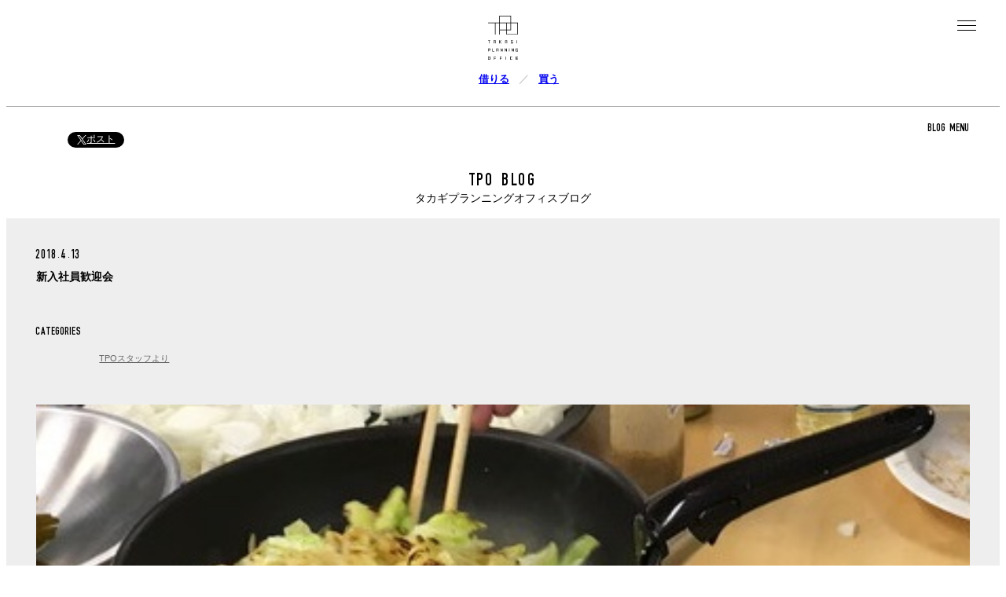

--- FILE ---
content_type: text/html; charset=UTF-8
request_url: https://www.t-p-o.com/blog/19905
body_size: 20768
content:
<!DOCTYPE html>
<html lang="ja">
<head>
	<meta charset="utf-8">
	<meta name="viewport" content="width=device-width, initial-scale=1.0">
	<meta name="format-detection" content="telephone=no">
	<link rel="dns-prefetch" href="//www.google-analytics.com">
	<link rel="dns-prefetch" href="//www.googletagmanager.com">
	<title>新入社員歓迎会 | デザイナーズマンション・オフィスの賃貸や売買ならタカギプランニングオフィス | Takagi Planning Office</title>
	<style>img:is([sizes="auto" i], [sizes^="auto," i]) { contain-intrinsic-size: 3000px 1500px }</style>
	<meta name="description" content="あっという間に4月。新しい出会いの日ですね。TPOにも新入社員が入社しました！&nbsp;とうことで&hellip;">
<meta name="robots" content="index, follow, max-snippet:-1, max-image-preview:large, max-video-preview:-1">
<link rel="canonical" href="https://www.t-p-o.com/blog/19905">
<meta property="og:url" content="https://www.t-p-o.com/blog/19905">
<meta property="og:site_name" content="デザイナーズマンション・オフィスの賃貸や売買ならタカギプランニングオフィス | Takagi Planning Office">
<meta property="og:locale" content="ja">
<meta property="og:type" content="article">
<meta property="article:author" content="https://www.facebook.com/tpo1997">
<meta property="article:publisher" content="https://www.facebook.com/tpo1997">
<meta property="article:section" content="TPOスタッフより">
<meta property="og:title" content="新入社員歓迎会 | デザイナーズマンション・オフィスの賃貸や売買ならタカギプランニングオフィス | Takagi Planning Office">
<meta property="og:description" content="あっという間に4月。新しい出会いの日ですね。TPOにも新入社員が入社しました！&nbsp;とうことで&hellip;">
<meta property="og:image" content="https://tpo-web.s3.ap-northeast-1.amazonaws.com/wp-content/uploads/a4b6db2d8142e975ff14dbe686f34016.jpg">
<meta property="og:image:secure_url" content="https://tpo-web.s3.ap-northeast-1.amazonaws.com/wp-content/uploads/a4b6db2d8142e975ff14dbe686f34016.jpg">
<meta property="og:image:width" content="441">
<meta property="og:image:height" content="314">
<meta property="fb:app_id" content="1527906140843339">
<meta name="twitter:card" content="summary_large_image">
<meta name="twitter:site" content="@tpo_com">
<meta name="twitter:creator" content="@tpo_com">
<meta name="twitter:title" content="新入社員歓迎会 | デザイナーズマンション・オフィスの賃貸や売買ならタカギプランニングオフィス | Takagi Planning Office">
<meta name="twitter:description" content="あっという間に4月。新しい出会いの日ですね。TPOにも新入社員が入社しました！&nbsp;とうことで&hellip;">
<meta name="twitter:image" content="https://tpo-web.s3.ap-northeast-1.amazonaws.com/wp-content/uploads/a4b6db2d8142e975ff14dbe686f34016.jpg">
<link rel="alternate" type="application/rss+xml" title="デザイナーズマンション・オフィスの賃貸や売買ならタカギプランニングオフィス | Takagi Planning Office &raquo; フィード" href="https://www.t-p-o.com/blog/feed" />
<link rel="alternate" type="application/rss+xml" title="デザイナーズマンション・オフィスの賃貸や売買ならタカギプランニングオフィス | Takagi Planning Office &raquo; コメントフィード" href="https://www.t-p-o.com/blog/comments/feed" />
<link rel="alternate" type="application/rss+xml" title="デザイナーズマンション・オフィスの賃貸や売買ならタカギプランニングオフィス | Takagi Planning Office &raquo; 新入社員歓迎会 のコメントのフィード" href="https://www.t-p-o.com/blog/19905/feed" />
<link rel='stylesheet' id='tpo-blog-style-css' href='https://www.t-p-o.com/blog/wp-content/themes/tpoblog/dist/main.css?ver=20240513' media='all' />
<link rel='stylesheet' id='wp-block-library-css' href='https://www.t-p-o.com/blog/wp-includes/css/dist/block-library/style.min.css?ver=beb6209cd643b447c5040821afd4f593' media='all' />
<style id='classic-theme-styles-inline-css'>
/*! This file is auto-generated */
.wp-block-button__link{color:#fff;background-color:#32373c;border-radius:9999px;box-shadow:none;text-decoration:none;padding:calc(.667em + 2px) calc(1.333em + 2px);font-size:1.125em}.wp-block-file__button{background:#32373c;color:#fff;text-decoration:none}
</style>
<style id='global-styles-inline-css'>
:root{--wp--preset--aspect-ratio--square: 1;--wp--preset--aspect-ratio--4-3: 4/3;--wp--preset--aspect-ratio--3-4: 3/4;--wp--preset--aspect-ratio--3-2: 3/2;--wp--preset--aspect-ratio--2-3: 2/3;--wp--preset--aspect-ratio--16-9: 16/9;--wp--preset--aspect-ratio--9-16: 9/16;--wp--preset--color--black: #000000;--wp--preset--color--cyan-bluish-gray: #abb8c3;--wp--preset--color--white: #ffffff;--wp--preset--color--pale-pink: #f78da7;--wp--preset--color--vivid-red: #cf2e2e;--wp--preset--color--luminous-vivid-orange: #ff6900;--wp--preset--color--luminous-vivid-amber: #fcb900;--wp--preset--color--light-green-cyan: #7bdcb5;--wp--preset--color--vivid-green-cyan: #00d084;--wp--preset--color--pale-cyan-blue: #8ed1fc;--wp--preset--color--vivid-cyan-blue: #0693e3;--wp--preset--color--vivid-purple: #9b51e0;--wp--preset--gradient--vivid-cyan-blue-to-vivid-purple: linear-gradient(135deg,rgba(6,147,227,1) 0%,rgb(155,81,224) 100%);--wp--preset--gradient--light-green-cyan-to-vivid-green-cyan: linear-gradient(135deg,rgb(122,220,180) 0%,rgb(0,208,130) 100%);--wp--preset--gradient--luminous-vivid-amber-to-luminous-vivid-orange: linear-gradient(135deg,rgba(252,185,0,1) 0%,rgba(255,105,0,1) 100%);--wp--preset--gradient--luminous-vivid-orange-to-vivid-red: linear-gradient(135deg,rgba(255,105,0,1) 0%,rgb(207,46,46) 100%);--wp--preset--gradient--very-light-gray-to-cyan-bluish-gray: linear-gradient(135deg,rgb(238,238,238) 0%,rgb(169,184,195) 100%);--wp--preset--gradient--cool-to-warm-spectrum: linear-gradient(135deg,rgb(74,234,220) 0%,rgb(151,120,209) 20%,rgb(207,42,186) 40%,rgb(238,44,130) 60%,rgb(251,105,98) 80%,rgb(254,248,76) 100%);--wp--preset--gradient--blush-light-purple: linear-gradient(135deg,rgb(255,206,236) 0%,rgb(152,150,240) 100%);--wp--preset--gradient--blush-bordeaux: linear-gradient(135deg,rgb(254,205,165) 0%,rgb(254,45,45) 50%,rgb(107,0,62) 100%);--wp--preset--gradient--luminous-dusk: linear-gradient(135deg,rgb(255,203,112) 0%,rgb(199,81,192) 50%,rgb(65,88,208) 100%);--wp--preset--gradient--pale-ocean: linear-gradient(135deg,rgb(255,245,203) 0%,rgb(182,227,212) 50%,rgb(51,167,181) 100%);--wp--preset--gradient--electric-grass: linear-gradient(135deg,rgb(202,248,128) 0%,rgb(113,206,126) 100%);--wp--preset--gradient--midnight: linear-gradient(135deg,rgb(2,3,129) 0%,rgb(40,116,252) 100%);--wp--preset--font-size--small: 13px;--wp--preset--font-size--medium: 20px;--wp--preset--font-size--large: 36px;--wp--preset--font-size--x-large: 42px;--wp--preset--spacing--20: 0.44rem;--wp--preset--spacing--30: 0.67rem;--wp--preset--spacing--40: 1rem;--wp--preset--spacing--50: 1.5rem;--wp--preset--spacing--60: 2.25rem;--wp--preset--spacing--70: 3.38rem;--wp--preset--spacing--80: 5.06rem;--wp--preset--shadow--natural: 6px 6px 9px rgba(0, 0, 0, 0.2);--wp--preset--shadow--deep: 12px 12px 50px rgba(0, 0, 0, 0.4);--wp--preset--shadow--sharp: 6px 6px 0px rgba(0, 0, 0, 0.2);--wp--preset--shadow--outlined: 6px 6px 0px -3px rgba(255, 255, 255, 1), 6px 6px rgba(0, 0, 0, 1);--wp--preset--shadow--crisp: 6px 6px 0px rgba(0, 0, 0, 1);}:where(.is-layout-flex){gap: 0.5em;}:where(.is-layout-grid){gap: 0.5em;}body .is-layout-flex{display: flex;}.is-layout-flex{flex-wrap: wrap;align-items: center;}.is-layout-flex > :is(*, div){margin: 0;}body .is-layout-grid{display: grid;}.is-layout-grid > :is(*, div){margin: 0;}:where(.wp-block-columns.is-layout-flex){gap: 2em;}:where(.wp-block-columns.is-layout-grid){gap: 2em;}:where(.wp-block-post-template.is-layout-flex){gap: 1.25em;}:where(.wp-block-post-template.is-layout-grid){gap: 1.25em;}.has-black-color{color: var(--wp--preset--color--black) !important;}.has-cyan-bluish-gray-color{color: var(--wp--preset--color--cyan-bluish-gray) !important;}.has-white-color{color: var(--wp--preset--color--white) !important;}.has-pale-pink-color{color: var(--wp--preset--color--pale-pink) !important;}.has-vivid-red-color{color: var(--wp--preset--color--vivid-red) !important;}.has-luminous-vivid-orange-color{color: var(--wp--preset--color--luminous-vivid-orange) !important;}.has-luminous-vivid-amber-color{color: var(--wp--preset--color--luminous-vivid-amber) !important;}.has-light-green-cyan-color{color: var(--wp--preset--color--light-green-cyan) !important;}.has-vivid-green-cyan-color{color: var(--wp--preset--color--vivid-green-cyan) !important;}.has-pale-cyan-blue-color{color: var(--wp--preset--color--pale-cyan-blue) !important;}.has-vivid-cyan-blue-color{color: var(--wp--preset--color--vivid-cyan-blue) !important;}.has-vivid-purple-color{color: var(--wp--preset--color--vivid-purple) !important;}.has-black-background-color{background-color: var(--wp--preset--color--black) !important;}.has-cyan-bluish-gray-background-color{background-color: var(--wp--preset--color--cyan-bluish-gray) !important;}.has-white-background-color{background-color: var(--wp--preset--color--white) !important;}.has-pale-pink-background-color{background-color: var(--wp--preset--color--pale-pink) !important;}.has-vivid-red-background-color{background-color: var(--wp--preset--color--vivid-red) !important;}.has-luminous-vivid-orange-background-color{background-color: var(--wp--preset--color--luminous-vivid-orange) !important;}.has-luminous-vivid-amber-background-color{background-color: var(--wp--preset--color--luminous-vivid-amber) !important;}.has-light-green-cyan-background-color{background-color: var(--wp--preset--color--light-green-cyan) !important;}.has-vivid-green-cyan-background-color{background-color: var(--wp--preset--color--vivid-green-cyan) !important;}.has-pale-cyan-blue-background-color{background-color: var(--wp--preset--color--pale-cyan-blue) !important;}.has-vivid-cyan-blue-background-color{background-color: var(--wp--preset--color--vivid-cyan-blue) !important;}.has-vivid-purple-background-color{background-color: var(--wp--preset--color--vivid-purple) !important;}.has-black-border-color{border-color: var(--wp--preset--color--black) !important;}.has-cyan-bluish-gray-border-color{border-color: var(--wp--preset--color--cyan-bluish-gray) !important;}.has-white-border-color{border-color: var(--wp--preset--color--white) !important;}.has-pale-pink-border-color{border-color: var(--wp--preset--color--pale-pink) !important;}.has-vivid-red-border-color{border-color: var(--wp--preset--color--vivid-red) !important;}.has-luminous-vivid-orange-border-color{border-color: var(--wp--preset--color--luminous-vivid-orange) !important;}.has-luminous-vivid-amber-border-color{border-color: var(--wp--preset--color--luminous-vivid-amber) !important;}.has-light-green-cyan-border-color{border-color: var(--wp--preset--color--light-green-cyan) !important;}.has-vivid-green-cyan-border-color{border-color: var(--wp--preset--color--vivid-green-cyan) !important;}.has-pale-cyan-blue-border-color{border-color: var(--wp--preset--color--pale-cyan-blue) !important;}.has-vivid-cyan-blue-border-color{border-color: var(--wp--preset--color--vivid-cyan-blue) !important;}.has-vivid-purple-border-color{border-color: var(--wp--preset--color--vivid-purple) !important;}.has-vivid-cyan-blue-to-vivid-purple-gradient-background{background: var(--wp--preset--gradient--vivid-cyan-blue-to-vivid-purple) !important;}.has-light-green-cyan-to-vivid-green-cyan-gradient-background{background: var(--wp--preset--gradient--light-green-cyan-to-vivid-green-cyan) !important;}.has-luminous-vivid-amber-to-luminous-vivid-orange-gradient-background{background: var(--wp--preset--gradient--luminous-vivid-amber-to-luminous-vivid-orange) !important;}.has-luminous-vivid-orange-to-vivid-red-gradient-background{background: var(--wp--preset--gradient--luminous-vivid-orange-to-vivid-red) !important;}.has-very-light-gray-to-cyan-bluish-gray-gradient-background{background: var(--wp--preset--gradient--very-light-gray-to-cyan-bluish-gray) !important;}.has-cool-to-warm-spectrum-gradient-background{background: var(--wp--preset--gradient--cool-to-warm-spectrum) !important;}.has-blush-light-purple-gradient-background{background: var(--wp--preset--gradient--blush-light-purple) !important;}.has-blush-bordeaux-gradient-background{background: var(--wp--preset--gradient--blush-bordeaux) !important;}.has-luminous-dusk-gradient-background{background: var(--wp--preset--gradient--luminous-dusk) !important;}.has-pale-ocean-gradient-background{background: var(--wp--preset--gradient--pale-ocean) !important;}.has-electric-grass-gradient-background{background: var(--wp--preset--gradient--electric-grass) !important;}.has-midnight-gradient-background{background: var(--wp--preset--gradient--midnight) !important;}.has-small-font-size{font-size: var(--wp--preset--font-size--small) !important;}.has-medium-font-size{font-size: var(--wp--preset--font-size--medium) !important;}.has-large-font-size{font-size: var(--wp--preset--font-size--large) !important;}.has-x-large-font-size{font-size: var(--wp--preset--font-size--x-large) !important;}
:where(.wp-block-post-template.is-layout-flex){gap: 1.25em;}:where(.wp-block-post-template.is-layout-grid){gap: 1.25em;}
:where(.wp-block-columns.is-layout-flex){gap: 2em;}:where(.wp-block-columns.is-layout-grid){gap: 2em;}
:root :where(.wp-block-pullquote){font-size: 1.5em;line-height: 1.6;}
</style>
<link rel='stylesheet' id='flexible-table-block-css' href='https://www.t-p-o.com/blog/wp-content/plugins/flexible-table-block/build/style-index.css?ver=1763127639' media='all' />
<style id='flexible-table-block-inline-css'>
.wp-block-flexible-table-block-table.wp-block-flexible-table-block-table>table{width:100%;max-width:100%;border-collapse:collapse;}.wp-block-flexible-table-block-table.wp-block-flexible-table-block-table.is-style-stripes tbody tr:nth-child(odd) th{background-color:#f0f0f1;}.wp-block-flexible-table-block-table.wp-block-flexible-table-block-table.is-style-stripes tbody tr:nth-child(odd) td{background-color:#f0f0f1;}.wp-block-flexible-table-block-table.wp-block-flexible-table-block-table.is-style-stripes tbody tr:nth-child(even) th{background-color:#ffffff;}.wp-block-flexible-table-block-table.wp-block-flexible-table-block-table.is-style-stripes tbody tr:nth-child(even) td{background-color:#ffffff;}.wp-block-flexible-table-block-table.wp-block-flexible-table-block-table>table tr th,.wp-block-flexible-table-block-table.wp-block-flexible-table-block-table>table tr td{padding:0.5em;border-width:1px;border-style:solid;border-color:#000000;text-align:left;vertical-align:middle;}.wp-block-flexible-table-block-table.wp-block-flexible-table-block-table>table tr th{background-color:#f0f0f1;}.wp-block-flexible-table-block-table.wp-block-flexible-table-block-table>table tr td{background-color:#ffffff;}@media screen and (min-width:769px){.wp-block-flexible-table-block-table.is-scroll-on-pc{overflow-x:scroll;}.wp-block-flexible-table-block-table.is-scroll-on-pc table{max-width:none;align-self:self-start;}}@media screen and (max-width:768px){.wp-block-flexible-table-block-table.is-scroll-on-mobile{overflow-x:scroll;}.wp-block-flexible-table-block-table.is-scroll-on-mobile table{max-width:none;align-self:self-start;}.wp-block-flexible-table-block-table table.is-stacked-on-mobile th,.wp-block-flexible-table-block-table table.is-stacked-on-mobile td{width:100%!important;display:block;}}
</style>
<script src="https://www.t-p-o.com/blog/wp-includes/js/jquery/jquery.min.js?ver=3.7.1" id="jquery-core-js"></script>
<script src="https://www.t-p-o.com/blog/wp-includes/js/jquery/jquery-migrate.min.js?ver=3.4.1" id="jquery-migrate-js"></script>
<link rel="alternate" title="oEmbed (JSON)" type="application/json+oembed" href="https://www.t-p-o.com/blog/wp-json/oembed/1.0/embed?url=https%3A%2F%2Fwww.t-p-o.com%2Fblog%2F19905" />
<link rel="alternate" title="oEmbed (XML)" type="text/xml+oembed" href="https://www.t-p-o.com/blog/wp-json/oembed/1.0/embed?url=https%3A%2F%2Fwww.t-p-o.com%2Fblog%2F19905&#038;format=xml" />

<!-- Google Tag Manager -->
<script>(function(w,d,s,l,i){w[l]=w[l]||[];w[l].push({'gtm.start':
new Date().getTime(),event:'gtm.js'});var f=d.getElementsByTagName(s)[0],
j=d.createElement(s),dl=l!='dataLayer'?'&l='+l:'';j.async=true;j.src=
'https://www.googletagmanager.com/gtm.js?id='+i+dl;f.parentNode.insertBefore(j,f);
})(window,document,'script','dataLayer','GTM-KZZT4FW5');</script>
<!-- End Google Tag Manager -->	<!-- Facebook Pixel Code -->
	<script>
		!function(f,b,e,v,n,t,s){if(f.fbq)return;n=f.fbq=function(){n.callMethod?
			n.callMethod.apply(n,arguments):n.queue.push(arguments)};if(!f._fbq)f._fbq=n;
			n.push=n;n.loaded=!0;n.version='2.0';n.queue=[];t=b.createElement(e);t.async=!0;
			t.src=v;s=b.getElementsByTagName(e)[0];s.parentNode.insertBefore(t,s)}(window,
			document,'script','https://connect.facebook.net/en_US/fbevents.js');

		fbq('init', '616916285148944');
		fbq('track', "PageView");
	</script>
	<noscript>
		<img height="1" width="1" style="display:none" src="https://www.facebook.com/tr?id=616916285148944&ev=PageView&noscript=1" />
	</noscript>
	<!-- End Facebook Pixel Code -->
</head>
<body data-rsssl=1 class="wp-singular post-template-default single single-post postid-19905 single-format-standard wp-embed-responsive wp-theme-tpoblog">

<!-- Google Tag Manager (noscript) -->
<noscript><iframe src="https://www.googletagmanager.com/ns.html?id=GTM-KZZT4FW5"
height="0" width="0" style="display:none;visibility:hidden"></iframe></noscript>
<!-- End Google Tag Manager (noscript) --><div id="fb-root"></div>
<script async defer crossorigin="anonymous" src="https://connect.facebook.net/ja_JP/sdk.js#xfbml=1&version=v18.0&appId=1527906140843339" nonce="vZDBaFH6"></script>

<header class="header">
	<div class="header-logo">
		<a href="/">
			<svg xmlns="http://www.w3.org/2000/svg" viewBox="0 0 467.72 686.18"><path class="cls-1" d="M359.44,108.27V0h-184.25v108.27H0v9.07h108.27v175.19h9.07V117.34h57.84v175.19h9.07v-66.92h99.2v66.91h184.25V108.27h-108.28ZM184.26,9.07h166.11v99.2h-166.11V9.07ZM350.37,117.34v99.2h-57.84v-99.2h57.84ZM184.26,216.55v-99.2h99.2v99.2h-99.2ZM458.65,283.46h-166.11v-57.84h66.91v-108.27h99.21v166.11Z"/><polygon class="cls-1" points="32.41 382.74 0 382.74 0 389.4 12.88 389.4 12.88 431.07 19.54 431.07 19.54 389.4 32.41 389.4 32.41 382.74"/><rect class="cls-1" x="448.17" y="382.73" width="6.66" height="48.33"/><path class="cls-1" d="M86.63,382.74v48.32h6.66v-16.58h19.08v16.58h6.66v-48.32h-32.41ZM93.3,407.82v-18.42h19.08v18.42h-19.08Z"/><path class="cls-1" d="M129.86,510.3v48.32h6.66v-16.58h19.08v16.58h6.66v-48.32h-32.41ZM136.53,535.38v-18.42h19.08v18.42h-19.08Z"/><path class="cls-1" d="M0,637.86v48.32h32.41v-48.32H0ZM6.66,679.52v-35h19.08v35H6.66Z"/><polygon class="cls-1" points="378.39 644.52 378.39 637.86 345.98 637.86 345.98 686.18 378.39 686.18 378.39 679.52 352.65 679.52 352.65 644.52 378.39 644.52"/><polygon class="cls-1" points="123.91 644.52 123.91 637.86 91.51 637.86 91.51 686.18 98.17 686.18 98.17 668.18 121.08 668.18 121.08 661.52 98.17 661.52 98.17 644.52 123.91 644.52"/><polygon class="cls-1" points="215.7 644.52 215.7 637.86 183.3 637.86 183.3 686.18 189.96 686.18 189.96 668.18 212.87 668.18 212.87 661.52 189.96 661.52 189.96 644.52 215.7 644.52"/><polygon class="cls-1" points="467.72 644.52 467.72 637.86 435.32 637.86 435.32 686.18 467.72 686.18 467.72 679.52 441.98 679.52 441.98 666.77 464.89 666.77 464.89 660.1 441.98 660.1 441.98 644.52 467.72 644.52"/><path class="cls-1" d="M32.41,510.3H0v48.32h6.66v-15.16h25.74v-33.16ZM6.66,516.96h19.08v19.84H6.66v-19.84Z"/><polygon class="cls-1" points="72.16 551.96 72.16 510.3 65.49 510.3 65.49 558.62 97.9 558.62 97.9 551.96 72.16 551.96"/><path class="cls-1" d="M267.15,382.74v48.32h6.66v-16.58h19.08v16.58h6.66v-48.32h-32.41ZM273.81,407.82v-18.42h19.08v18.42h-19.08Z"/><polygon class="cls-1" points="389.93 405.91 374.99 405.91 374.99 412.57 383.27 412.57 383.27 424.4 364.19 424.4 364.19 389.4 389.93 389.4 389.93 382.74 357.53 382.74 357.53 431.06 389.93 431.06 389.93 405.91"/><polygon class="cls-1" points="467.71 533.47 452.77 533.47 452.77 540.13 461.05 540.13 461.05 551.96 441.96 551.96 441.96 516.96 467.71 516.96 467.71 510.3 435.3 510.3 435.3 558.62 467.71 558.62 467.71 533.47"/><polygon class="cls-1" points="209.19 382.73 200.96 382.73 183.45 406.87 183.45 382.74 176.79 382.74 176.79 431.06 183.45 431.06 183.45 406.93 200.95 431.06 209.18 431.06 191.66 406.9 209.19 382.73"/><polygon class="cls-1" points="221.24 510.3 221.24 544.83 202.16 510.3 195.5 510.3 195.5 558.62 202.16 558.62 202.16 524.08 221.24 558.62 227.91 558.62 227.91 510.3 221.24 510.3"/><polygon class="cls-1" points="287.36 510.3 287.36 544.83 268.27 510.3 261.61 510.3 261.61 558.62 268.27 558.62 268.27 524.08 287.36 558.62 294.02 558.62 294.02 510.3 287.36 510.3"/><polygon class="cls-1" points="395.27 510.3 395.27 544.83 376.19 510.3 369.53 510.3 369.53 558.62 376.19 558.62 376.19 524.08 395.27 558.62 401.93 558.62 401.93 510.3 395.27 510.3"/><rect class="cls-1" x="328.44" y="510.3" width="6.66" height="48.32"/><rect class="cls-1" x="276.47" y="637.86" width="6.66" height="48.32"/></svg>
		</a>
	</div>

	<nav class="header-nav">
		<ul class="header-nav-primary">
			<li><a href="/rent/">借りる</a></li>
			<li><a href="/sale/">買う</a></li>
		</ul>

		<ul class="header-nav-secondary">
			<li><a href="/owner/">オーナーの皆様へ</a></li>
			<li><a href="/works/">設計室</a></li>
			<li><a href="/gallery/">ギャラリー</a></li>
			<li><a href="/blog/">ブログ</a></li>
			<li><a href="/qa/">Q＆A</a></li>
			<li><a href="/contact/">お問い合わせ</a></li>
			<li><a href="/agency/">仲介業者の方へ</a></li>
			<li><a href="/resident/">入居者の方へ</a></li>
		</ul>
	</nav>

	<div class="header-address">
		<div class="header-address-wrap">
			<address>
				<p class="header-tel"><span>TEL</span>03-5366-6551</p>
				<p class="header-time">10:00-18:00</p>
			</address>

			<div class="js-showMap header-map">
				<svg width="24" height="24" viewBox="0 0 24 24" xmlns="http://www.w3.org/2000/svg" fill-rule="evenodd" clip-rule="evenodd"><path d="M12 10c-1.104 0-2-.896-2-2s.896-2 2-2 2 .896 2 2-.896 2-2 2m0-5c-1.657 0-3 1.343-3 3s1.343 3 3 3 3-1.343 3-3-1.343-3-3-3m-7 2.602c0-3.517 3.271-6.602 7-6.602s7 3.085 7 6.602c0 3.455-2.563 7.543-7 14.527-4.489-7.073-7-11.072-7-14.527m7-7.602c-4.198 0-8 3.403-8 7.602 0 4.198 3.469 9.21 8 16.398 4.531-7.188 8-12.2 8-16.398 0-4.199-3.801-7.602-8-7.602"/></svg><p>MAP</p></a>
			</div>
		</div>

		<div class="header-agency">
			<p>仲介業者の方は<br/><a href="/agency/">専用ページ</a>よりお問い合わせください。</p>
		</div>
	</div>

	<div class="js-spnav header-menu">
		<svg width="24" height="24" viewBox="0 0 24 24" xmlns="http://www.w3.org/2000/svg" fill-rule="evenodd" clip-rule="evenodd"><path d="M24 18v1h-24v-1h24zm0-6v1h-24v-1h24zm0-6v1h-24v-1h24z" fill="#1040e2"/><path d="M24 19h-24v-1h24v1zm0-6h-24v-1h24v1zm0-6h-24v-1h24v1z"/></svg>
	</div>
</header>

<div class="fixheader">
	<div class="fixheader-main">
		<div class="fixheader-logo">
			<a href="/">
				<svg xmlns="http://www.w3.org/2000/svg" viewBox="0 0 1045.99 292.56"><polygon class="cls-1" points="610.68 .01 578.27 .01 578.27 6.68 591.14 6.68 591.14 48.34 597.81 48.34 597.81 6.68 610.68 6.68 610.68 .01"/><rect class="cls-1" x="1026.44" y="0" width="6.66" height="48.33"/><path class="cls-1" d="M665.24.01v48.32h6.66v-16.58h19.08v16.58h6.66V.01h-32.41ZM671.9,25.1V6.68h19.08v18.42h-19.08Z"/><path class="cls-1" d="M845.84.01v48.32h6.66v-16.58h19.08v16.58h6.66V.01h-32.41ZM852.5,25.1V6.68h19.08v18.42h-19.08Z"/><polygon class="cls-1" points="968.54 23.18 953.6 23.18 953.6 29.84 961.88 29.84 961.88 41.67 942.8 41.67 942.8 6.68 968.54 6.68 968.54 .01 936.14 .01 936.14 48.33 968.54 48.33 968.54 23.18"/><polygon class="cls-1" points="787.94 0 779.71 0 762.2 24.14 762.2 .01 755.54 .01 755.54 48.33 762.2 48.33 762.2 24.2 779.7 48.34 787.93 48.34 770.41 24.17 787.94 0"/><path class="cls-1" d="M709.04,122.12v48.32h6.66v-16.58h19.08v16.58h6.66v-48.32h-32.41ZM715.7,147.2v-18.42h19.08v18.42h-19.08Z"/><path class="cls-1" d="M610.67,122.12h-32.41v48.32h6.66v-15.16h25.74v-33.16ZM584.93,128.78h19.08v19.84h-19.08v-19.84Z"/><polygon class="cls-1" points="650.78 163.78 650.78 122.12 644.12 122.12 644.12 170.44 676.52 170.44 676.52 163.78 650.78 163.78"/><polygon class="cls-1" points="1045.98 145.29 1031.03 145.29 1031.03 151.95 1039.31 151.95 1039.31 163.78 1020.23 163.78 1020.23 128.78 1045.98 128.78 1045.98 122.12 1013.57 122.12 1013.57 170.44 1045.98 170.44 1045.98 145.29"/><polygon class="cls-1" points="804.52 122.12 804.52 156.66 785.44 122.12 778.78 122.12 778.78 170.44 785.44 170.44 785.44 135.9 804.52 170.44 811.19 170.44 811.19 122.12 804.52 122.12"/><polygon class="cls-1" points="871.29 122.12 871.29 156.66 852.21 122.12 845.54 122.12 845.54 170.44 852.21 170.44 852.21 135.9 871.29 170.44 877.95 170.44 877.95 122.12 871.29 122.12"/><polygon class="cls-1" points="975.33 122.12 975.33 156.66 956.25 122.12 949.59 122.12 949.59 170.44 956.25 170.44 956.25 135.9 975.33 170.44 982 170.44 982 122.12 975.33 122.12"/><rect class="cls-1" x="910.44" y="122.12" width="6.66" height="48.32"/><path class="cls-1" d="M578.27,244.23v48.32h32.41v-48.32h-32.41ZM584.93,285.89v-35h19.08v35h-19.08Z"/><polygon class="cls-1" points="960.75 250.89 960.75 244.23 928.34 244.23 928.34 292.55 960.75 292.55 960.75 285.89 935 285.89 935 250.89 960.75 250.89"/><polygon class="cls-1" points="703.39 250.89 703.39 244.23 670.98 244.23 670.98 292.55 677.64 292.55 677.64 274.56 700.55 274.56 700.55 267.89 677.64 267.89 677.64 250.89 703.39 250.89"/><polygon class="cls-1" points="797.58 250.89 797.58 244.23 765.18 244.23 765.18 292.55 771.84 292.55 771.84 274.56 794.75 274.56 794.75 267.89 771.84 267.89 771.84 250.89 797.58 250.89"/><polygon class="cls-1" points="1045.99 250.89 1045.99 244.23 1013.58 244.23 1013.58 292.55 1045.99 292.55 1045.99 285.89 1020.25 285.89 1020.25 273.14 1043.16 273.14 1043.16 266.48 1020.25 266.48 1020.25 250.89 1045.99 250.89"/><rect class="cls-1" x="859.06" y="244.23" width="6.66" height="48.32"/><path class="cls-1" d="M359.44,108.3V.02h-184.25v108.27H0v9.07h108.27v175.19h9.07V117.37h57.84v175.19h9.07v-66.92h99.21v66.91h184.25V108.3h-108.28ZM184.25,9.09h166.11v99.2h-166.11V9.09ZM350.37,117.37v99.2h-57.84v-99.2h57.84ZM184.25,216.57v-99.2h99.21v99.2h-99.21ZM458.64,283.48h-166.11v-57.84h66.91v-108.27h99.21v166.11Z"/></svg>
			</a>
		</div>

		<nav class="fixheader-nav">
			<ul class="fixheader-nav-primary">
				<li><a href="/rent/">借りる</a></li>
				<li><a href="/sale/">買う</a></li>
			</ul>
		</nav>

		<div class="fixheader-address">
			<address>
				<p class="fixheader-tel"><span>TEL</span>03-5366-6551</p>
				<p class="fixheader-time">10:00-18:00</p>
			</address>
		</div>

		<div id="js-showSubMenu" class="fixheader-menu">
			<svg width="24" height="24" viewBox="0 0 24 24" xmlns="http://www.w3.org/2000/svg" fill-rule="evenodd" clip-rule="evenodd"><path d="M24 18v1h-24v-1h24zm0-6v1h-24v-1h24zm0-6v1h-24v-1h24z" fill="#1040e2"/><path d="M24 19h-24v-1h24v1zm0-6h-24v-1h24v1zm0-6h-24v-1h24v1z"/></svg>
		</div>

		<div class="js-spnav fixheader-spmenu">
			<svg width="24" height="24" viewBox="0 0 24 24" xmlns="http://www.w3.org/2000/svg" fill-rule="evenodd" clip-rule="evenodd"><path d="M24 18v1h-24v-1h24zm0-6v1h-24v-1h24zm0-6v1h-24v-1h24z" fill="#1040e2"/><path d="M24 19h-24v-1h24v1zm0-6h-24v-1h24v1zm0-6h-24v-1h24v1z"/></svg>
		</div>
	</div>
	<div class="fixheader-sub">
		<ul>
			<li><a href="/owner/">オーナーの皆様へ</a></li>
			<li><a href="/works/">設計室</a></li>
			<li><a href="/gallery/">ギャラリー</a></li>
			<li><a href="/blog/">ブログ</a></li>
			<li><a href="/qa/">Q＆A</a></li>
			<li><a href="/contact/">お問い合わせ</a></li>
			<li><a href="/agency/">仲介業者の方へ</a></li>
			<li><a href="/resident/">入居者の方へ</a></li>
			<li class="tw"><a href="https://twitter.com/tpo_com" target="_blank">Twitter</a></li>
			<li class="fb"><a href="https://www.facebook.com/tpo1997" target="_blank">Facebook</a></li>
			<li class="in"><a href="https://www.instagram.com/takagiplanningoffice/" target="_blank">Instagram</a></li>
		</ul>
	</div>
</div>
<main id="main" class="main">
	<section class="heading">
	<div class="heading-wrap">
		<ul class="heading-sns">
			<li class="sns-twitter">
				<a class="btn btn-twitter" href="#" data-href="http://twitter.com/share?text=%E6%96%B0%E5%85%A5%E7%A4%BE%E5%93%A1%E6%AD%93%E8%BF%8E%E4%BC%9A&url=https://www.t-p-o.com/blog/19905" onClick="window.open(encodeURI(decodeURI(this.dataset.href)), 'tweetwindow', 'width=650, height=470, personalbar=0, toolbar=0, scrollbars=1, sizable=1'); return false;" rel="nofollow">
					<svg viewBox="0 0 1200 1227" xmlns="http://www.w3.org/2000/svg"><path d="m714.163 519.284 446.727-519.284h-105.86l-387.893 450.887-309.809-450.887h-357.328l468.492 681.821-468.492 544.549h105.866l409.625-476.152 327.181 476.152h357.328l-485.863-707.086zm-144.998 168.544-47.468-67.894-377.686-540.2396h162.604l304.797 435.9906 47.468 67.894 396.2 566.721h-162.604l-323.311-462.446z"/></svg>ポスト
				</a>
			</li>
			<li class="sns-facebook">
				<div class="fb-like" data-href="https://www.t-p-o.com/blog/" data-width="" data-layout="button" data-action="" data-lazy="true" data-size="" data-share="false"></div>
			</li>
		</ul>
		<div class="js-showMenu heading-spmenu">BLOG MENU</div>
	</div>

	<hgroup>
		<div class="heading-title">TPO BLOG</div>
				<div class="heading-description">タカギプランニングオフィスブログ</div>
			</hgroup>
</section>

	<section class="blog-contents">
		<div class="inner">
			<div class="blog-main">
				<article id="19905" class="post-19905 post type-post status-publish format-standard has-post-thumbnail category-tpo">
					<header class="blog-heading">
						<div class="blog-wrap">
							<time>2018.4.13</time>
							<h1>新入社員歓迎会</h1>
						</div>

						<div class="blog-data">
																						<dl>
									<dt>CATEGORIES</dt>
									<dd>
										<ul>
																							<li><a href="https://www.t-p-o.com/blog/category/tpo%e3%82%b9%e3%82%bf%e3%83%83%e3%83%95%e3%82%88%e3%82%8a">TPOスタッフより</a></li>
																					</ul>
									</dd>
								</dl>
																				</div>
					</header>

											<figure class="blog-thumb">
							<img width="441" height="314" src="https://tpo-web.s3.ap-northeast-1.amazonaws.com/wp-content/uploads/a4b6db2d8142e975ff14dbe686f34016.jpg" class="attachment-large size-large wp-post-image" alt="新入社員歓迎会" decoding="async" fetchpriority="high" />						</figure>
					
					<div class="blog-body">
						<p>あっという間に4月。</p><p>新しい出会いの日ですね。</p><p><span id="more-19905"></span></p><p>TPOにも新入社員が入社しました！</p><p>&nbsp;</p><p>とうことで早速、恒例の歓迎会を事務所で。</p><p>&nbsp;</p><p>実は先日、事務所のキッチンを新しくしまして、</p><p>調理器具も新調しまして、準備万端です。</p><p>&nbsp;</p><p>乾杯！</p><p>&nbsp;</p><p><a href="https://tpo-web.s3.ap-northeast-1.amazonaws.com/wp-content/uploads/IMG_8198.jpg" rel="attachment wp-att-19908"><img decoding="async" class="alignnone  wp-image-19908" src="https://tpo-web.s3.ap-northeast-1.amazonaws.com/wp-content/uploads/IMG_8198.jpg" alt="IMG_8198" width="450" height="337" srcset="https://tpo-web.s3.ap-northeast-1.amazonaws.com/wp-content/uploads/IMG_8198.jpg 1280w, https://tpo-web.s3.ap-northeast-1.amazonaws.com/wp-content/uploads/IMG_8198-557x418.jpg 557w, https://tpo-web.s3.ap-northeast-1.amazonaws.com/wp-content/uploads/IMG_8198-595x446.jpg 595w" sizes="(max-width: 450px) 100vw, 450px" /></a></p><p>&nbsp;</p><p>スタッフの子ども達も沢山集まって、</p><p>会うたびに成長している姿に感動します。</p><p>&nbsp;</p><p><a href="https://tpo-web.s3.ap-northeast-1.amazonaws.com/wp-content/uploads/IMG_8200.jpg" rel="attachment wp-att-19906"><img decoding="async" class="alignnone  wp-image-19906" src="https://tpo-web.s3.ap-northeast-1.amazonaws.com/wp-content/uploads/IMG_8200.jpg" alt="IMG_8200" width="449" height="337" srcset="https://tpo-web.s3.ap-northeast-1.amazonaws.com/wp-content/uploads/IMG_8200.jpg 1280w, https://tpo-web.s3.ap-northeast-1.amazonaws.com/wp-content/uploads/IMG_8200-557x418.jpg 557w, https://tpo-web.s3.ap-northeast-1.amazonaws.com/wp-content/uploads/IMG_8200-595x446.jpg 595w" sizes="(max-width: 449px) 100vw, 449px" /></a></p><p>&nbsp;</p><p>今回は、ボス特選の春野菜を使った、</p><p>しゃぶしゃぶ・バラ焼き・塩焼きそば・パッタイ風焼きそばでした。</p><p>&nbsp;</p><p><a href="https://tpo-web.s3.ap-northeast-1.amazonaws.com/wp-content/uploads/IMG_8202.jpg" rel="attachment wp-att-19907"><img decoding="async" class="alignnone  wp-image-19907" src="https://tpo-web.s3.ap-northeast-1.amazonaws.com/wp-content/uploads/IMG_8202.jpg" alt="IMG_8202" width="450" height="337" srcset="https://tpo-web.s3.ap-northeast-1.amazonaws.com/wp-content/uploads/IMG_8202.jpg 1280w, https://tpo-web.s3.ap-northeast-1.amazonaws.com/wp-content/uploads/IMG_8202-557x418.jpg 557w, https://tpo-web.s3.ap-northeast-1.amazonaws.com/wp-content/uploads/IMG_8202-595x446.jpg 595w" sizes="(max-width: 450px) 100vw, 450px" /></a></p><p>&nbsp;</p><p>もちろん、全てボスの手料理ですよ。</p><p>春キャベツいっぱいの塩焼きそばは、</p><p>お腹いっぱいでもスルスル入ってしまう美味しさでした。</p><p>&nbsp;</p><p>テーブルを囲んで談笑が続き、</p><p>そしてTPOの長い夜の始まり始まり・・・</p><p>&nbsp;</p><p>皆様、新しいスタッフも含めて</p><p>引き続きTPOを宜しくお願い致します！</p><p>&nbsp;</p><p>by hirabayashi</p>					</div>
				</article>

				<nav class="blog-pager">
					<ul>
						<li class="prev">
															<svg clip-rule="evenodd" fill-rule="evenodd" stroke-linejoin="round" stroke-miterlimit="2" viewBox="0 0 24 24" xmlns="http://www.w3.org/2000/svg">
									<path d="m9.474 5.209s-4.501 4.505-6.254 6.259c-.147.146-.22.338-.22.53s.073.384.22.53c1.752 1.754 6.252 6.257 6.252 6.257.145.145.336.217.527.217.191-.001.383-.074.53-.221.293-.293.294-.766.004-1.057l-4.976-4.976h14.692c.414 0 .75-.336.75-.75s-.336-.75-.75-.75h-14.692l4.978-4.979c.289-.289.287-.761-.006-1.054-.147-.147-.339-.221-.53-.221-.191-.001-.38.071-.525.215z" fill-rule="nonzero" />
								</svg><a href="https://www.t-p-o.com/blog/19918" rel="prev">サヴィニャック　パリにかけたポスターの魔法</a>													</li>
						<li class="next">
															<a href="https://www.t-p-o.com/blog/19935" rel="next">新着情報～field他～</a><svg clip-rule="evenodd" fill-rule="evenodd" stroke-linejoin="round" stroke-miterlimit="2" viewBox="0 0 24 24" xmlns="http://www.w3.org/2000/svg">
									<path d="m14.523 18.787s4.501-4.505 6.255-6.26c.146-.146.219-.338.219-.53s-.073-.383-.219-.53c-1.753-1.754-6.255-6.258-6.255-6.258-.144-.145-.334-.217-.524-.217-.193 0-.385.074-.532.221-.293.292-.295.766-.004 1.056l4.978 4.978h-14.692c-.414 0-.75.336-.75.75s.336.75.75.75h14.692l-4.979 4.979c-.289.289-.286.762.006 1.054.148.148.341.222.533.222.19 0 .378-.072.522-.215z" fill-rule="nonzero" />
								</svg>
													</li>
					</ul>
				</nav>
			</div>

			<div class="blog-side">
				<div class="side">
			<div class="side-section">
			<div class="side-section-title"><span class="font-bold">建物</span></div>
			<div class="side-properties">
				<ul>
																	<li>
							<a href="https://www.t-p-o.com/blog/category/%e5%80%9f%e3%82%8a%e3%82%8b/collage-house">
																	<div class="side-properties-noimage"></div>
																<div class="side-properties-name">COLLAGE HOUSE</div>
							</a>
						</li>
																							<li>
							<a href="https://www.t-p-o.com/blog/category/%e5%80%9f%e3%82%8a%e3%82%8b/aobadai-hillz">
																	<figure>
										<img src="https://tpo-web.s3-ap-northeast-1.amazonaws.com/wp-content/uploads/2024/01/aobadai.jpg" alt="aobadai .hillz">
									</figure>
																<div class="side-properties-name">aobadai .hillz</div>
							</a>
						</li>
																							<li>
							<a href="https://www.t-p-o.com/blog/category/%e5%80%9f%e3%82%8a%e3%82%8b/ruelle">
																	<figure>
										<img src="https://tpo-web.s3.ap-northeast-1.amazonaws.com/wp-content/uploads/2025/02/1-1.jpg" alt="Ruelle">
									</figure>
																<div class="side-properties-name">Ruelle</div>
							</a>
						</li>
																							<li>
							<a href="https://www.t-p-o.com/blog/category/%e5%80%9f%e3%82%8a%e3%82%8b/radian">
																	<figure>
										<img src="https://tpo-web.s3-ap-northeast-1.amazonaws.com/wp-content/uploads/gaikan_022.jpg" alt="RADIAN">
									</figure>
																<div class="side-properties-name">RADIAN</div>
							</a>
						</li>
																							<li>
							<a href="https://www.t-p-o.com/blog/category/%e5%80%9f%e3%82%8a%e3%82%8b/33-1-3-rpm-%e5%80%9f%e3%82%8a%e3%82%8b">
																	<div class="side-properties-noimage"></div>
																<div class="side-properties-name">33 1/3 rpm</div>
							</a>
						</li>
																							<li>
							<a href="https://www.t-p-o.com/blog/category/%e5%80%9f%e3%82%8a%e3%82%8b/%e5%b0%8f%e6%97%a5%e5%90%91%e3%83%92%e3%83%ab%e3%83%86%e3%83%a9%e3%82%b9">
																	<div class="side-properties-noimage"></div>
																<div class="side-properties-name">小日向ヒルテラス</div>
							</a>
						</li>
																							<li>
							<a href="https://www.t-p-o.com/blog/category/%e5%80%9f%e3%82%8a%e3%82%8b/kamiuma-place">
																	<figure>
										<img src="https://tpo-web.s3-ap-northeast-1.amazonaws.com/wp-content/uploads/KAMIUMA-PLACE02.jpg" alt="KAMIUMA PLACE">
									</figure>
																<div class="side-properties-name">KAMIUMA PLACE</div>
							</a>
						</li>
																							<li>
							<a href="https://www.t-p-o.com/blog/category/%e5%80%9f%e3%82%8a%e3%82%8b/%e6%ad%a6%e8%94%b5%e5%b0%8f%e5%b1%b1-hillz">
																	<figure>
										<img src="https://tpo-web.s3.ap-northeast-1.amazonaws.com/wp-content/uploads/2025/02/resize-4-scaled.jpg" alt="武蔵小山.Hillz">
									</figure>
																<div class="side-properties-name">武蔵小山.Hillz</div>
							</a>
						</li>
																							<li>
							<a href="https://www.t-p-o.com/blog/category/%e5%80%9f%e3%82%8a%e3%82%8b/est">
																	<figure>
										<img src="https://tpo-web.s3-ap-northeast-1.amazonaws.com/wp-content/uploads/R00362602.jpg" alt="est">
									</figure>
																<div class="side-properties-name">est</div>
							</a>
						</li>
																							<li>
							<a href="https://www.t-p-o.com/blog/category/%e5%80%9f%e3%82%8a%e3%82%8b/eel">
																	<figure>
										<img src="https://tpo-web.s3-ap-northeast-1.amazonaws.com/wp-content/uploads/EEL.jpg" alt="EEL">
									</figure>
																<div class="side-properties-name">EEL</div>
							</a>
						</li>
										</ul>
				<div class="side-more"><a href="/blog/category/借りる">MORE</a></div>
			</div>
		</div>
	
			<div class="side-section">
			<div class="side-section-title">AREA</div>
			<div class="side-area">
				<ul>
											<li><a href="https://www.t-p-o.com/blog/category/%e3%82%a8%e3%83%aa%e3%82%a2%e6%83%85%e5%a0%b1/%e7%b7%b4%e9%a6%ac%e3%83%bb%e6%9d%bf%e6%a9%8b">練馬・板橋</a></li>
											<li><a href="https://www.t-p-o.com/blog/category/%e3%82%a8%e3%83%aa%e3%82%a2%e6%83%85%e5%a0%b1/%e4%b8%ad%e9%87%8e%e3%83%bb%e4%b8%96%e7%94%b0%e8%b0%b7%e3%83%bb%e6%9d%89%e4%b8%a6">中野・世田谷・杉並</a></li>
											<li><a href="https://www.t-p-o.com/blog/category/%e3%82%a8%e3%83%aa%e3%82%a2%e6%83%85%e5%a0%b1/%e6%b8%8b%e8%b0%b7%e3%83%bb%e7%9b%ae%e9%bb%92%e3%83%bb%e6%b8%af">渋谷・目黒・港</a></li>
											<li><a href="https://www.t-p-o.com/blog/category/%e3%82%a8%e3%83%aa%e3%82%a2%e6%83%85%e5%a0%b1/%e6%96%b0%e5%ae%bf%e3%83%bb%e8%b1%8a%e5%b3%b6%e3%83%bb%e6%96%87%e4%ba%ac">新宿・豊島・文京</a></li>
											<li><a href="https://www.t-p-o.com/blog/category/%e3%82%a8%e3%83%aa%e3%82%a2%e6%83%85%e5%a0%b1/%e6%a8%aa%e6%b5%9c%e3%83%bb%e5%b7%9d%e5%b4%8e">横浜・川崎</a></li>
											<li><a href="https://www.t-p-o.com/blog/category/%e3%82%a8%e3%83%aa%e3%82%a2%e6%83%85%e5%a0%b1/%e6%9d%b1%e4%ba%ac%e9%83%bd%e5%b8%82%e9%83%a8">東京都市部</a></li>
											<li><a href="https://www.t-p-o.com/blog/category/%e3%82%a8%e3%83%aa%e3%82%a2%e6%83%85%e5%a0%b1/%e8%91%9b%e9%a3%be%e3%83%bb%e5%a2%a8%e7%94%b0%e3%83%bb%e6%b1%9f%e6%9d%b1%e3%83%bb%e6%b1%9f%e6%88%b8%e5%b7%9d">葛飾・墨田・江東・江戸川</a></li>
											<li><a href="https://www.t-p-o.com/blog/category/%e3%82%a8%e3%83%aa%e3%82%a2%e6%83%85%e5%a0%b1/%e5%9f%bc%e7%8e%89">埼玉</a></li>
											<li><a href="https://www.t-p-o.com/blog/category/%e3%82%a8%e3%83%aa%e3%82%a2%e6%83%85%e5%a0%b1/%e5%8f%b0%e6%9d%b1%e3%83%bb%e5%8c%97">台東・北</a></li>
											<li><a href="https://www.t-p-o.com/blog/category/%e3%82%a8%e3%83%aa%e3%82%a2%e6%83%85%e5%a0%b1/%e5%8d%83%e4%bb%a3%e7%94%b0%e3%83%bb%e4%b8%ad%e5%a4%ae">千代田・中央</a></li>
											<li><a href="https://www.t-p-o.com/blog/category/%e3%82%a8%e3%83%aa%e3%82%a2%e6%83%85%e5%a0%b1/%e3%81%9d%e3%81%ae%e4%bb%96">その他</a></li>
											<li><a href="https://www.t-p-o.com/blog/category/%e3%82%a8%e3%83%aa%e3%82%a2%e6%83%85%e5%a0%b1/%e3%81%9d%e3%81%ae%e4%bb%96%e7%a5%9e%e5%a5%88%e5%b7%9d">その他神奈川</a></li>
											<li><a href="https://www.t-p-o.com/blog/category/%e3%82%a8%e3%83%aa%e3%82%a2%e6%83%85%e5%a0%b1/%e5%93%81%e5%b7%9d%e3%83%bb%e5%a4%a7%e7%94%b0">品川・大田</a></li>
											<li><a href="https://www.t-p-o.com/blog/category/%e3%82%a8%e3%83%aa%e3%82%a2%e6%83%85%e5%a0%b1/%e8%8d%92%e5%b7%9d%e3%83%bb%e8%b6%b3%e7%ab%8b">荒川・足立</a></li>
											<li><a href="https://www.t-p-o.com/blog/category/%e3%82%a8%e3%83%aa%e3%82%a2%e6%83%85%e5%a0%b1/%e5%8d%83%e8%91%89">千葉</a></li>
									</ul>
			</div>
		</div>
	
			<div class="side-section">
			<div class="side-section-title">CATEGORY</div>
			<div class="side-category">
				<ul>
											<li><a href="https://www.t-p-o.com/blog/category/tpo%e3%82%b9%e3%82%bf%e3%83%83%e3%83%95%e3%82%88%e3%82%8a">TPOスタッフより</a></li>
											<li><a href="https://www.t-p-o.com/blog/category/%e3%82%a8%e3%83%aa%e3%82%a2%e6%83%85%e5%a0%b1">エリア情報</a></li>
											<li><a href="https://www.t-p-o.com/blog/category/%e5%80%9f%e3%82%8a%e3%82%8b">借りる</a></li>
											<li><a href="https://www.t-p-o.com/blog/category/valo%e9%ab%98%e5%86%86%e5%af%ba">valo高円寺</a></li>
											<li><a href="https://www.t-p-o.com/blog/category/%e3%81%8a%e3%81%84%e3%81%97%e3%81%84%e6%83%85%e5%a0%b1">おいしい情報</a></li>
											<li><a href="https://www.t-p-o.com/blog/category/%e3%83%97%e3%83%ad%e3%82%b8%e3%82%a7%e3%82%af%e3%83%88%e9%80%b2%e8%a1%8c%e4%b8%ad">プロジェクト進行中</a></li>
											<li><a href="https://www.t-p-o.com/blog/category/%e5%86%85%e8%a6%a7%e4%bc%9a">内覧会</a></li>
											<li><a href="https://www.t-p-o.com/blog/category/%e3%81%8a%e9%83%a8%e5%b1%8b%e8%a8%aa%e5%95%8f">お部屋訪問</a></li>
											<li><a href="https://www.t-p-o.com/blog/category/%e6%96%b0%e7%9d%80%e3%83%bb%e4%ba%88%e5%91%8a">新着・予告</a></li>
											<li><a href="https://www.t-p-o.com/blog/category/%e3%82%a2%e3%83%bc%e3%83%88">アート</a></li>
											<li><a href="https://www.t-p-o.com/blog/category/33-1-3-rpm">33 1/3 rpm</a></li>
											<li><a href="https://www.t-p-o.com/blog/category/%e8%b2%b7%e3%81%86">買う</a></li>
											<li><a href="https://www.t-p-o.com/blog/category/%e5%bb%ba%e7%af%89%e6%8e%a2%e8%a8%aa">建築探訪</a></li>
											<li><a href="https://www.t-p-o.com/blog/category/%e3%81%8a%e9%83%a8%e5%b1%8b%e3%81%ae%e3%82%a2%e3%82%a4%e3%83%87%e3%82%a3%e3%82%a2">お部屋のアイディア</a></li>
											<li><a href="https://www.t-p-o.com/blog/category/%e3%82%a4%e3%83%b3%e3%83%86%e3%83%aa%e3%82%a2%e3%82%b7%e3%83%a7%e3%83%83%e3%83%97">インテリアショップ</a></li>
											<li><a href="https://www.t-p-o.com/blog/category/column">コラム</a></li>
											<li><a href="https://www.t-p-o.com/blog/category/%e3%83%a1%e3%83%87%e3%82%a3%e3%82%a2">メディア</a></li>
											<li><a href="https://www.t-p-o.com/blog/category/%e8%b0%b7%e5%86%85%e7%94%b0">谷内田</a></li>
											<li><a href="https://www.t-p-o.com/blog/category/%e5%ba%97%e8%88%97%e3%83%bb%e4%ba%8b%e5%8b%99%e6%89%80">店舗・事務所</a></li>
											<li><a href="https://www.t-p-o.com/blog/category/%e3%83%aa%e3%83%8e%e3%83%99%e3%83%bb%e3%83%aa%e3%83%95%e3%82%a9%e3%83%bc%e3%83%a0">リノベ・リフォーム</a></li>
											<li><a href="https://www.t-p-o.com/blog/category/tpo%e3%82%b9%e3%82%bf%e3%83%83%e3%83%95%e3%82%88%e3%82%8a/%e3%83%92%e3%83%9e%e3%83%aa">ヒマリ</a></li>
											<li><a href="https://www.t-p-o.com/blog/category/%e3%82%a4%e3%83%b3%e3%82%bf%e3%83%93%e3%83%a5%e3%83%bc">インタビュー</a></li>
											<li><a href="https://www.t-p-o.com/blog/category/%e9%ab%98%e6%9c%a8%e6%a0%84%e4%b8%80">高木栄一</a></li>
											<li><a href="https://www.t-p-o.com/blog/category/%e8%a8%ad%e8%a8%88%e5%ae%a4">設計室</a></li>
									</ul>
			</div>
		</div>
	
	<div class="side-section">
		<div class="side-section-title">ARCHIVE</div>
		<div class="side-archive">
			<div class="select-box">
				<select name="archive-dropdown" onchange="document.location.href=this.options[this.selectedIndex].value;">
					<option>選択してください</option>
						<option value='https://www.t-p-o.com/blog/date/2026'> 2026 &nbsp;(5)</option>
	<option value='https://www.t-p-o.com/blog/date/2025'> 2025 &nbsp;(90)</option>
	<option value='https://www.t-p-o.com/blog/date/2024'> 2024 &nbsp;(107)</option>
	<option value='https://www.t-p-o.com/blog/date/2023'> 2023 &nbsp;(94)</option>
	<option value='https://www.t-p-o.com/blog/date/2022'> 2022 &nbsp;(103)</option>
	<option value='https://www.t-p-o.com/blog/date/2021'> 2021 &nbsp;(109)</option>
	<option value='https://www.t-p-o.com/blog/date/2020'> 2020 &nbsp;(100)</option>
	<option value='https://www.t-p-o.com/blog/date/2019'> 2019 &nbsp;(111)</option>
	<option value='https://www.t-p-o.com/blog/date/2018'> 2018 &nbsp;(142)</option>
	<option value='https://www.t-p-o.com/blog/date/2017'> 2017 &nbsp;(153)</option>
	<option value='https://www.t-p-o.com/blog/date/2016'> 2016 &nbsp;(207)</option>
	<option value='https://www.t-p-o.com/blog/date/2015'> 2015 &nbsp;(190)</option>
	<option value='https://www.t-p-o.com/blog/date/2014'> 2014 &nbsp;(151)</option>
	<option value='https://www.t-p-o.com/blog/date/2013'> 2013 &nbsp;(247)</option>
	<option value='https://www.t-p-o.com/blog/date/2012'> 2012 &nbsp;(366)</option>
	<option value='https://www.t-p-o.com/blog/date/2011'> 2011 &nbsp;(364)</option>
	<option value='https://www.t-p-o.com/blog/date/2010'> 2010 &nbsp;(321)</option>
	<option value='https://www.t-p-o.com/blog/date/2009'> 2009 &nbsp;(256)</option>
	<option value='https://www.t-p-o.com/blog/date/2008'> 2008 &nbsp;(95)</option>
				</select>
			</div>
		</div>
	</div>

	<div class="side-section">
		<div class="side-section-title">SEARCH</div>
		<div class="side-search">
			<div class="search-form">
				<form role="search" method="get" id="searchform" action="/blog/">
					<input type="text" value="" name="s" class="s" />
					<button type="submit">
						<svg clip-rule="evenodd" fill-rule="evenodd" stroke-linejoin="round" stroke-miterlimit="2" viewBox="0 0 24 24" xmlns="http://www.w3.org/2000/svg">
							<path d="m15.97 17.031c-1.479 1.238-3.384 1.985-5.461 1.985-4.697 0-8.509-3.812-8.509-8.508s3.812-8.508 8.509-8.508c4.695 0 8.508 3.812 8.508 8.508 0 2.078-.747 3.984-1.985 5.461l4.749 4.75c.146.146.219.338.219.531 0 .587-.537.75-.75.75-.192 0-.384-.073-.531-.22zm-5.461-13.53c-3.868 0-7.007 3.14-7.007 7.007s3.139 7.007 7.007 7.007c3.866 0 7.007-3.14 7.007-7.007s-3.141-7.007-7.007-7.007z" fill-rule="nonzero" />
						</svg>
					</button>
				</form>
			</div>
		</div>
	</div>
</div>
			</div>
		</div>
	</section>
</main>


<footer class="footer">
	<section class="footer-nav">
		<div class="breadcrumbs">
			<ol itemscope itemtype="https://schema.org/BreadcrumbList">
				<li itemprop="itemListElement" itemscope itemtype="https://schema.org/ListItem">
					<a itemprop="item" title="ホーム" href="/">
						<span itemprop="name">TOP</span>
					</a>
					<meta itemprop="position" content="1">
				</li>
				<li itemprop="itemListElement" itemscope itemtype="https://schema.org/ListItem">
					<a itemprop="item" title="ブログ" href="/blog/">
						<span itemprop="name">ブログ</span>
					</a>
					<meta itemprop="position" content="2">
				</li>
									<li itemprop="itemListElement" itemscope itemtype="https://schema.org/ListItem">
						<span itemprop="name">新入社員歓迎会</span>
						<meta itemprop="position" content="3">
					</li>
							</ol>
		</div>

		<div class="pagetop">
			<a href="#" title="TOPに戻る">
				<svg clip-rule="evenodd" fill-rule="evenodd" stroke-linejoin="round" stroke-miterlimit="2" viewBox="0 0 24 24" xmlns="http://www.w3.org/2000/svg">
					<path d="m18.787 9.473s-4.505-4.502-6.259-6.255c-.147-.146-.339-.22-.53-.22-.192 0-.384.074-.531.22-1.753 1.753-6.256 6.252-6.256 6.252-.147.147-.219.339-.217.532.001.19.075.38.221.525.292.293.766.295 1.056.004l4.977-4.976v14.692c0 .414.336.75.75.75.413 0 .75-.336.75-.75v-14.692l4.978 4.978c.289.29.762.287 1.055-.006.145-.145.219-.335.221-.525.002-.192-.07-.384-.215-.529z" fill-rule="nonzero" />
				</svg>
			</a>
		</div>
	</section>

	<section class="footer-content">
		<section class="footer-head">
			<div class="footer-logo">
				<a href="/">
					<svg xmlns="http://www.w3.org/2000/svg" viewBox="0 0 1045.99 292.56">
						<polygon class="cls-1" points="610.68 .01 578.27 .01 578.27 6.68 591.14 6.68 591.14 48.34 597.81 48.34 597.81 6.68 610.68 6.68 610.68 .01" />
						<rect class="cls-1" x="1026.44" y="0" width="6.66" height="48.33" />
						<path class="cls-1" d="M665.24.01v48.32h6.66v-16.58h19.08v16.58h6.66V.01h-32.41ZM671.9,25.1V6.68h19.08v18.42h-19.08Z" />
						<path class="cls-1" d="M845.84.01v48.32h6.66v-16.58h19.08v16.58h6.66V.01h-32.41ZM852.5,25.1V6.68h19.08v18.42h-19.08Z" />
						<polygon class="cls-1" points="968.54 23.18 953.6 23.18 953.6 29.84 961.88 29.84 961.88 41.67 942.8 41.67 942.8 6.68 968.54 6.68 968.54 .01 936.14 .01 936.14 48.33 968.54 48.33 968.54 23.18" />
						<polygon class="cls-1" points="787.94 0 779.71 0 762.2 24.14 762.2 .01 755.54 .01 755.54 48.33 762.2 48.33 762.2 24.2 779.7 48.34 787.93 48.34 770.41 24.17 787.94 0" />
						<path class="cls-1" d="M709.04,122.12v48.32h6.66v-16.58h19.08v16.58h6.66v-48.32h-32.41ZM715.7,147.2v-18.42h19.08v18.42h-19.08Z" />
						<path class="cls-1" d="M610.67,122.12h-32.41v48.32h6.66v-15.16h25.74v-33.16ZM584.93,128.78h19.08v19.84h-19.08v-19.84Z" />
						<polygon class="cls-1" points="650.78 163.78 650.78 122.12 644.12 122.12 644.12 170.44 676.52 170.44 676.52 163.78 650.78 163.78" />
						<polygon class="cls-1" points="1045.98 145.29 1031.03 145.29 1031.03 151.95 1039.31 151.95 1039.31 163.78 1020.23 163.78 1020.23 128.78 1045.98 128.78 1045.98 122.12 1013.57 122.12 1013.57 170.44 1045.98 170.44 1045.98 145.29" />
						<polygon class="cls-1" points="804.52 122.12 804.52 156.66 785.44 122.12 778.78 122.12 778.78 170.44 785.44 170.44 785.44 135.9 804.52 170.44 811.19 170.44 811.19 122.12 804.52 122.12" />
						<polygon class="cls-1" points="871.29 122.12 871.29 156.66 852.21 122.12 845.54 122.12 845.54 170.44 852.21 170.44 852.21 135.9 871.29 170.44 877.95 170.44 877.95 122.12 871.29 122.12" />
						<polygon class="cls-1" points="975.33 122.12 975.33 156.66 956.25 122.12 949.59 122.12 949.59 170.44 956.25 170.44 956.25 135.9 975.33 170.44 982 170.44 982 122.12 975.33 122.12" />
						<rect class="cls-1" x="910.44" y="122.12" width="6.66" height="48.32" />
						<path class="cls-1" d="M578.27,244.23v48.32h32.41v-48.32h-32.41ZM584.93,285.89v-35h19.08v35h-19.08Z" />
						<polygon class="cls-1" points="960.75 250.89 960.75 244.23 928.34 244.23 928.34 292.55 960.75 292.55 960.75 285.89 935 285.89 935 250.89 960.75 250.89" />
						<polygon class="cls-1" points="703.39 250.89 703.39 244.23 670.98 244.23 670.98 292.55 677.64 292.55 677.64 274.56 700.55 274.56 700.55 267.89 677.64 267.89 677.64 250.89 703.39 250.89" />
						<polygon class="cls-1" points="797.58 250.89 797.58 244.23 765.18 244.23 765.18 292.55 771.84 292.55 771.84 274.56 794.75 274.56 794.75 267.89 771.84 267.89 771.84 250.89 797.58 250.89" />
						<polygon class="cls-1" points="1045.99 250.89 1045.99 244.23 1013.58 244.23 1013.58 292.55 1045.99 292.55 1045.99 285.89 1020.25 285.89 1020.25 273.14 1043.16 273.14 1043.16 266.48 1020.25 266.48 1020.25 250.89 1045.99 250.89" />
						<rect class="cls-1" x="859.06" y="244.23" width="6.66" height="48.32" />
						<path class="cls-1" d="M359.44,108.3V.02h-184.25v108.27H0v9.07h108.27v175.19h9.07V117.37h57.84v175.19h9.07v-66.92h99.21v66.91h184.25V108.3h-108.28ZM184.25,9.09h166.11v99.2h-166.11V9.09ZM350.37,117.37v99.2h-57.84v-99.2h57.84ZM184.25,216.57v-99.2h99.21v99.2h-99.21ZM458.64,283.48h-166.11v-57.84h66.91v-108.27h99.21v166.11Z" />
					</svg>
				</a>
			</div>

			<ul class="footer-sns">
				<li>
					<a href="https://twitter.com/tpo_com" target="_blank">
						<svg width="1200" height="1227" viewBox="0 0 1200 1227" fill="none" xmlns="http://www.w3.org/2000/svg">
							<path d="M714.163 519.284L1160.89 0H1055.03L667.137 450.887L357.328 0H0L468.492 681.821L0 1226.37H105.866L515.491 750.218L842.672 1226.37H1200L714.137 519.284H714.163ZM569.165 687.828L521.697 619.934L144.011 79.6944H306.615L611.412 515.685L658.88 583.579L1055.08 1150.3H892.476L569.165 687.854V687.828Z" />
						</svg>
					</a>
				</li>
				<li>
					<a href="https://www.facebook.com/tpo1997" target="_blank">
						<svg xmlns="http://www.w3.org/2000/svg" width="24" height="24" viewBox="0 0 24 24">
							<path d="M9 8h-3v4h3v12h5v-12h3.642l.358-4h-4v-1.667c0-.955.192-1.333 1.115-1.333h2.885v-5h-3.808c-3.596 0-5.192 1.583-5.192 4.615v3.385z" />
						</svg>
					</a>
				</li>
				<li>
					<a href="https://www.instagram.com/takagiplanningoffice/" target="_blank">
						<svg xmlns="http://www.w3.org/2000/svg" width="24" height="24" viewBox="0 0 24 24">
							<path d="M12 2.163c3.204 0 3.584.012 4.85.07 3.252.148 4.771 1.691 4.919 4.919.058 1.265.069 1.645.069 4.849 0 3.205-.012 3.584-.069 4.849-.149 3.225-1.664 4.771-4.919 4.919-1.266.058-1.644.07-4.85.07-3.204 0-3.584-.012-4.849-.07-3.26-.149-4.771-1.699-4.919-4.92-.058-1.265-.07-1.644-.07-4.849 0-3.204.013-3.583.07-4.849.149-3.227 1.664-4.771 4.919-4.919 1.266-.057 1.645-.069 4.849-.069zm0-2.163c-3.259 0-3.667.014-4.947.072-4.358.2-6.78 2.618-6.98 6.98-.059 1.281-.073 1.689-.073 4.948 0 3.259.014 3.668.072 4.948.2 4.358 2.618 6.78 6.98 6.98 1.281.058 1.689.072 4.948.072 3.259 0 3.668-.014 4.948-.072 4.354-.2 6.782-2.618 6.979-6.98.059-1.28.073-1.689.073-4.948 0-3.259-.014-3.667-.072-4.947-.196-4.354-2.617-6.78-6.979-6.98-1.281-.059-1.69-.073-4.949-.073zm0 5.838c-3.403 0-6.162 2.759-6.162 6.162s2.759 6.163 6.162 6.163 6.162-2.759 6.162-6.163c0-3.403-2.759-6.162-6.162-6.162zm0 10.162c-2.209 0-4-1.79-4-4 0-2.209 1.791-4 4-4s4 1.791 4 4c0 2.21-1.791 4-4 4zm6.406-11.845c-.796 0-1.441.645-1.441 1.44s.645 1.44 1.441 1.44c.795 0 1.439-.645 1.439-1.44s-.644-1.44-1.439-1.44z" />
						</svg>
					</a>
				</li>
			</ul>
		</section>

		<section class="footer-list">
			<nav>
				<ul class="footer-list-primary">
					<li><a href="/rent/">借りる</a></li>
					<li><a href="/sale/">買う</a></li>
				</ul>
				<ul>
					<li><a href="/owner/">オーナーの皆様へ</a></li>
					<li><a href="/works/">設計室</a></li>
					<li><a href="/gallery/">ギャラリー</a></li>
					<li><a href="/blog/">ブログ</a></li>
					<li><a href="/qa/">Q＆A</a></li>
				</ul>
				<ul>
					<li><a href="/company/">会社案内</a></li>
					<li><a href="/company/#adopt">採用情報</a></li>
					<li><a href="/sitemap/">サイトマップ</a></li>
					<li><a href="/agreement/">サイト利用規約</a></li>
					<li><a href="/privacy/">個人情報保護方針</a></li>
				</ul>
				<ul>
					<li><a href="/contact/">お問い合わせ</a></li>
				</ul>
			</nav>
		</section>
	</section>

	<small class="copyright">Copyright 2016 <a href="/">TAKAGI PLANNING OFFICE</a> Co., ltd All Rights Reserved,</small>
</footer>

<nav class="spnav">
	<div class="spnav-inner">
		<div class="spnav-close js-spclose">
			<svg clip-rule="evenodd" fill-rule="evenodd" stroke-linejoin="round" stroke-miterlimit="2" viewBox="0 0 24 24" xmlns="http://www.w3.org/2000/svg">
				<path d="m12 10.93 5.719-5.72c.146-.146.339-.219.531-.219.404 0 .75.324.75.749 0 .193-.073.385-.219.532l-5.72 5.719 5.719 5.719c.147.147.22.339.22.531 0 .427-.349.75-.75.75-.192 0-.385-.073-.531-.219l-5.719-5.719-5.719 5.719c-.146.146-.339.219-.531.219-.401 0-.75-.323-.75-.75 0-.192.073-.384.22-.531l5.719-5.719-5.72-5.719c-.146-.147-.219-.339-.219-.532 0-.425.346-.749.75-.749.192 0 .385.073.531.219z" />
			</svg>
		</div>

		<ul>
			<li><a href="/rent/">借りる</a></li>
			<li><a href="/sale/">買う</a></li>
			<li><a href="/owner/">オーナーの皆様へ</a></li>
			<li><a href="/works/">設計室</a></li>
			<li><a href="/gallery/">ギャラリー</a></li>
			<li><a href="/blog/">ブログ</a></li>
			<li><a href="/qa/">Q＆A</a></li>
			<li><a href="/contact/">お問い合わせ</a></li>
			<li><a href="/agency/">仲介業者の方へ</a></li>
			<li><a href="/resident/">入居者の方へ</a></li>
			<li class="tw"><a href="https://twitter.com/tpo_com" target="_blank">Twitter</a></li>
			<li class="fb"><a href="https://www.facebook.com/tpo1997" target="_blank">Facebook</a></li>
			<li class="in"><a href="https://www.instagram.com/takagiplanningoffice/" target="_blank">Instagram</a></li>
		</ul>
	</div>
</nav>
<dialog class="modal">
	<header>
		<div class="modal-close">
			<svg clip-rule="evenodd" fill-rule="evenodd" stroke-linejoin="round" stroke-miterlimit="2" viewBox="0 0 24 24" xmlns="http://www.w3.org/2000/svg"><path d="m12 10.93 5.719-5.72c.146-.146.339-.219.531-.219.404 0 .75.324.75.749 0 .193-.073.385-.219.532l-5.72 5.719 5.719 5.719c.147.147.22.339.22.531 0 .427-.349.75-.75.75-.192 0-.385-.073-.531-.219l-5.719-5.719-5.719 5.719c-.146.146-.339.219-.531.219-.401 0-.75-.323-.75-.75 0-.192.073-.384.22-.531l5.719-5.719-5.72-5.719c-.146-.147-.219-.339-.219-.532 0-.425.346-.749.75-.749.192 0 .385.073.531.219z"/></svg>
		</div>
	</header>

		<div class="modal-section">
		<div class="modal-section-title"><span class="font-bold">建物</span></div>
		<div class="modal-properties">
			<ul>
													<li>
					<a href="https://www.t-p-o.com/blog/category/%e5%80%9f%e3%82%8a%e3%82%8b/collage-house">
												<div class="modal-properties-noimage"></div>
												<div class="modal-properties-name">COLLAGE HOUSE</div>
					</a>
				</li>
																		<li>
					<a href="https://www.t-p-o.com/blog/category/%e5%80%9f%e3%82%8a%e3%82%8b/aobadai-hillz">
												<figure>
							<img src="https://tpo-web.s3-ap-northeast-1.amazonaws.com/wp-content/uploads/2024/01/aobadai.jpg" alt="aobadai .hillz">
						</figure>
												<div class="modal-properties-name">aobadai .hillz</div>
					</a>
				</li>
																		<li>
					<a href="https://www.t-p-o.com/blog/category/%e5%80%9f%e3%82%8a%e3%82%8b/ruelle">
												<figure>
							<img src="https://tpo-web.s3.ap-northeast-1.amazonaws.com/wp-content/uploads/2025/02/1-1.jpg" alt="Ruelle">
						</figure>
												<div class="modal-properties-name">Ruelle</div>
					</a>
				</li>
																		<li>
					<a href="https://www.t-p-o.com/blog/category/%e5%80%9f%e3%82%8a%e3%82%8b/radian">
												<figure>
							<img src="https://tpo-web.s3-ap-northeast-1.amazonaws.com/wp-content/uploads/gaikan_022.jpg" alt="RADIAN">
						</figure>
												<div class="modal-properties-name">RADIAN</div>
					</a>
				</li>
																		<li>
					<a href="https://www.t-p-o.com/blog/category/%e5%80%9f%e3%82%8a%e3%82%8b/33-1-3-rpm-%e5%80%9f%e3%82%8a%e3%82%8b">
												<div class="modal-properties-noimage"></div>
												<div class="modal-properties-name">33 1/3 rpm</div>
					</a>
				</li>
																		<li>
					<a href="https://www.t-p-o.com/blog/category/%e5%80%9f%e3%82%8a%e3%82%8b/%e5%b0%8f%e6%97%a5%e5%90%91%e3%83%92%e3%83%ab%e3%83%86%e3%83%a9%e3%82%b9">
												<div class="modal-properties-noimage"></div>
												<div class="modal-properties-name">小日向ヒルテラス</div>
					</a>
				</li>
																		<li>
					<a href="https://www.t-p-o.com/blog/category/%e5%80%9f%e3%82%8a%e3%82%8b/kamiuma-place">
												<figure>
							<img src="https://tpo-web.s3-ap-northeast-1.amazonaws.com/wp-content/uploads/KAMIUMA-PLACE02.jpg" alt="KAMIUMA PLACE">
						</figure>
												<div class="modal-properties-name">KAMIUMA PLACE</div>
					</a>
				</li>
																		<li>
					<a href="https://www.t-p-o.com/blog/category/%e5%80%9f%e3%82%8a%e3%82%8b/%e6%ad%a6%e8%94%b5%e5%b0%8f%e5%b1%b1-hillz">
												<figure>
							<img src="https://tpo-web.s3.ap-northeast-1.amazonaws.com/wp-content/uploads/2025/02/resize-4-scaled.jpg" alt="武蔵小山.Hillz">
						</figure>
												<div class="modal-properties-name">武蔵小山.Hillz</div>
					</a>
				</li>
																		<li>
					<a href="https://www.t-p-o.com/blog/category/%e5%80%9f%e3%82%8a%e3%82%8b/est">
												<figure>
							<img src="https://tpo-web.s3-ap-northeast-1.amazonaws.com/wp-content/uploads/R00362602.jpg" alt="est">
						</figure>
												<div class="modal-properties-name">est</div>
					</a>
				</li>
																		<li>
					<a href="https://www.t-p-o.com/blog/category/%e5%80%9f%e3%82%8a%e3%82%8b/eel">
												<figure>
							<img src="https://tpo-web.s3-ap-northeast-1.amazonaws.com/wp-content/uploads/EEL.jpg" alt="EEL">
						</figure>
												<div class="modal-properties-name">EEL</div>
					</a>
				</li>
								</ul>
			<div class="modal-more"><a href="/blog/category/借りる">MORE</a></div>
		</div>
	</div>
	
		<div class="modal-section">
		<div class="modal-section-title">AREA</div>
		<div class="modal-area">
			<ul>
								<li><a href="https://www.t-p-o.com/blog/category/%e3%82%a8%e3%83%aa%e3%82%a2%e6%83%85%e5%a0%b1/%e7%b7%b4%e9%a6%ac%e3%83%bb%e6%9d%bf%e6%a9%8b">練馬・板橋</a></li>
								<li><a href="https://www.t-p-o.com/blog/category/%e3%82%a8%e3%83%aa%e3%82%a2%e6%83%85%e5%a0%b1/%e4%b8%ad%e9%87%8e%e3%83%bb%e4%b8%96%e7%94%b0%e8%b0%b7%e3%83%bb%e6%9d%89%e4%b8%a6">中野・世田谷・杉並</a></li>
								<li><a href="https://www.t-p-o.com/blog/category/%e3%82%a8%e3%83%aa%e3%82%a2%e6%83%85%e5%a0%b1/%e6%b8%8b%e8%b0%b7%e3%83%bb%e7%9b%ae%e9%bb%92%e3%83%bb%e6%b8%af">渋谷・目黒・港</a></li>
								<li><a href="https://www.t-p-o.com/blog/category/%e3%82%a8%e3%83%aa%e3%82%a2%e6%83%85%e5%a0%b1/%e6%96%b0%e5%ae%bf%e3%83%bb%e8%b1%8a%e5%b3%b6%e3%83%bb%e6%96%87%e4%ba%ac">新宿・豊島・文京</a></li>
								<li><a href="https://www.t-p-o.com/blog/category/%e3%82%a8%e3%83%aa%e3%82%a2%e6%83%85%e5%a0%b1/%e6%a8%aa%e6%b5%9c%e3%83%bb%e5%b7%9d%e5%b4%8e">横浜・川崎</a></li>
								<li><a href="https://www.t-p-o.com/blog/category/%e3%82%a8%e3%83%aa%e3%82%a2%e6%83%85%e5%a0%b1/%e6%9d%b1%e4%ba%ac%e9%83%bd%e5%b8%82%e9%83%a8">東京都市部</a></li>
								<li><a href="https://www.t-p-o.com/blog/category/%e3%82%a8%e3%83%aa%e3%82%a2%e6%83%85%e5%a0%b1/%e8%91%9b%e9%a3%be%e3%83%bb%e5%a2%a8%e7%94%b0%e3%83%bb%e6%b1%9f%e6%9d%b1%e3%83%bb%e6%b1%9f%e6%88%b8%e5%b7%9d">葛飾・墨田・江東・江戸川</a></li>
								<li><a href="https://www.t-p-o.com/blog/category/%e3%82%a8%e3%83%aa%e3%82%a2%e6%83%85%e5%a0%b1/%e5%9f%bc%e7%8e%89">埼玉</a></li>
								<li><a href="https://www.t-p-o.com/blog/category/%e3%82%a8%e3%83%aa%e3%82%a2%e6%83%85%e5%a0%b1/%e5%8f%b0%e6%9d%b1%e3%83%bb%e5%8c%97">台東・北</a></li>
								<li><a href="https://www.t-p-o.com/blog/category/%e3%82%a8%e3%83%aa%e3%82%a2%e6%83%85%e5%a0%b1/%e5%8d%83%e4%bb%a3%e7%94%b0%e3%83%bb%e4%b8%ad%e5%a4%ae">千代田・中央</a></li>
								<li><a href="https://www.t-p-o.com/blog/category/%e3%82%a8%e3%83%aa%e3%82%a2%e6%83%85%e5%a0%b1/%e3%81%9d%e3%81%ae%e4%bb%96">その他</a></li>
								<li><a href="https://www.t-p-o.com/blog/category/%e3%82%a8%e3%83%aa%e3%82%a2%e6%83%85%e5%a0%b1/%e3%81%9d%e3%81%ae%e4%bb%96%e7%a5%9e%e5%a5%88%e5%b7%9d">その他神奈川</a></li>
								<li><a href="https://www.t-p-o.com/blog/category/%e3%82%a8%e3%83%aa%e3%82%a2%e6%83%85%e5%a0%b1/%e5%93%81%e5%b7%9d%e3%83%bb%e5%a4%a7%e7%94%b0">品川・大田</a></li>
								<li><a href="https://www.t-p-o.com/blog/category/%e3%82%a8%e3%83%aa%e3%82%a2%e6%83%85%e5%a0%b1/%e8%8d%92%e5%b7%9d%e3%83%bb%e8%b6%b3%e7%ab%8b">荒川・足立</a></li>
								<li><a href="https://www.t-p-o.com/blog/category/%e3%82%a8%e3%83%aa%e3%82%a2%e6%83%85%e5%a0%b1/%e5%8d%83%e8%91%89">千葉</a></li>
							</ul>
		</div>
	</div>
	
		<div class="modal-section">
		<div class="modal-section-title">CATEGORY</div>
		<div class="modal-category">
			<ul>
								<li><a href="https://www.t-p-o.com/blog/category/tpo%e3%82%b9%e3%82%bf%e3%83%83%e3%83%95%e3%82%88%e3%82%8a">TPOスタッフより</a></li>
								<li><a href="https://www.t-p-o.com/blog/category/%e3%82%a8%e3%83%aa%e3%82%a2%e6%83%85%e5%a0%b1">エリア情報</a></li>
								<li><a href="https://www.t-p-o.com/blog/category/%e5%80%9f%e3%82%8a%e3%82%8b">借りる</a></li>
								<li><a href="https://www.t-p-o.com/blog/category/valo%e9%ab%98%e5%86%86%e5%af%ba">valo高円寺</a></li>
								<li><a href="https://www.t-p-o.com/blog/category/%e3%81%8a%e3%81%84%e3%81%97%e3%81%84%e6%83%85%e5%a0%b1">おいしい情報</a></li>
								<li><a href="https://www.t-p-o.com/blog/category/%e3%83%97%e3%83%ad%e3%82%b8%e3%82%a7%e3%82%af%e3%83%88%e9%80%b2%e8%a1%8c%e4%b8%ad">プロジェクト進行中</a></li>
								<li><a href="https://www.t-p-o.com/blog/category/%e5%86%85%e8%a6%a7%e4%bc%9a">内覧会</a></li>
								<li><a href="https://www.t-p-o.com/blog/category/%e3%81%8a%e9%83%a8%e5%b1%8b%e8%a8%aa%e5%95%8f">お部屋訪問</a></li>
								<li><a href="https://www.t-p-o.com/blog/category/%e6%96%b0%e7%9d%80%e3%83%bb%e4%ba%88%e5%91%8a">新着・予告</a></li>
								<li><a href="https://www.t-p-o.com/blog/category/%e3%82%a2%e3%83%bc%e3%83%88">アート</a></li>
								<li><a href="https://www.t-p-o.com/blog/category/33-1-3-rpm">33 1/3 rpm</a></li>
								<li><a href="https://www.t-p-o.com/blog/category/%e8%b2%b7%e3%81%86">買う</a></li>
								<li><a href="https://www.t-p-o.com/blog/category/%e5%bb%ba%e7%af%89%e6%8e%a2%e8%a8%aa">建築探訪</a></li>
								<li><a href="https://www.t-p-o.com/blog/category/%e3%81%8a%e9%83%a8%e5%b1%8b%e3%81%ae%e3%82%a2%e3%82%a4%e3%83%87%e3%82%a3%e3%82%a2">お部屋のアイディア</a></li>
								<li><a href="https://www.t-p-o.com/blog/category/%e3%82%a4%e3%83%b3%e3%83%86%e3%83%aa%e3%82%a2%e3%82%b7%e3%83%a7%e3%83%83%e3%83%97">インテリアショップ</a></li>
								<li><a href="https://www.t-p-o.com/blog/category/column">コラム</a></li>
								<li><a href="https://www.t-p-o.com/blog/category/%e3%83%a1%e3%83%87%e3%82%a3%e3%82%a2">メディア</a></li>
								<li><a href="https://www.t-p-o.com/blog/category/%e8%b0%b7%e5%86%85%e7%94%b0">谷内田</a></li>
								<li><a href="https://www.t-p-o.com/blog/category/%e5%ba%97%e8%88%97%e3%83%bb%e4%ba%8b%e5%8b%99%e6%89%80">店舗・事務所</a></li>
								<li><a href="https://www.t-p-o.com/blog/category/%e3%83%aa%e3%83%8e%e3%83%99%e3%83%bb%e3%83%aa%e3%83%95%e3%82%a9%e3%83%bc%e3%83%a0">リノベ・リフォーム</a></li>
								<li><a href="https://www.t-p-o.com/blog/category/tpo%e3%82%b9%e3%82%bf%e3%83%83%e3%83%95%e3%82%88%e3%82%8a/%e3%83%92%e3%83%9e%e3%83%aa">ヒマリ</a></li>
								<li><a href="https://www.t-p-o.com/blog/category/%e3%82%a4%e3%83%b3%e3%82%bf%e3%83%93%e3%83%a5%e3%83%bc">インタビュー</a></li>
								<li><a href="https://www.t-p-o.com/blog/category/%e9%ab%98%e6%9c%a8%e6%a0%84%e4%b8%80">高木栄一</a></li>
								<li><a href="https://www.t-p-o.com/blog/category/%e8%a8%ad%e8%a8%88%e5%ae%a4">設計室</a></li>
							</ul>
		</div>
	</div>
	
	<div class="modal-section">
		<div class="modal-section-title">ARCHIVE</div>
		<div class="modal-archive">
			<div class="select-box">
				<select name="archive-dropdown" onchange="document.location.href=this.options[this.selectedIndex].value;">
					<option>選択してください</option>
						<option value='https://www.t-p-o.com/blog/date/2026'> 2026 &nbsp;(5)</option>
	<option value='https://www.t-p-o.com/blog/date/2025'> 2025 &nbsp;(90)</option>
	<option value='https://www.t-p-o.com/blog/date/2024'> 2024 &nbsp;(107)</option>
	<option value='https://www.t-p-o.com/blog/date/2023'> 2023 &nbsp;(94)</option>
	<option value='https://www.t-p-o.com/blog/date/2022'> 2022 &nbsp;(103)</option>
	<option value='https://www.t-p-o.com/blog/date/2021'> 2021 &nbsp;(109)</option>
	<option value='https://www.t-p-o.com/blog/date/2020'> 2020 &nbsp;(100)</option>
	<option value='https://www.t-p-o.com/blog/date/2019'> 2019 &nbsp;(111)</option>
	<option value='https://www.t-p-o.com/blog/date/2018'> 2018 &nbsp;(142)</option>
	<option value='https://www.t-p-o.com/blog/date/2017'> 2017 &nbsp;(153)</option>
	<option value='https://www.t-p-o.com/blog/date/2016'> 2016 &nbsp;(207)</option>
	<option value='https://www.t-p-o.com/blog/date/2015'> 2015 &nbsp;(190)</option>
	<option value='https://www.t-p-o.com/blog/date/2014'> 2014 &nbsp;(151)</option>
	<option value='https://www.t-p-o.com/blog/date/2013'> 2013 &nbsp;(247)</option>
	<option value='https://www.t-p-o.com/blog/date/2012'> 2012 &nbsp;(366)</option>
	<option value='https://www.t-p-o.com/blog/date/2011'> 2011 &nbsp;(364)</option>
	<option value='https://www.t-p-o.com/blog/date/2010'> 2010 &nbsp;(321)</option>
	<option value='https://www.t-p-o.com/blog/date/2009'> 2009 &nbsp;(256)</option>
	<option value='https://www.t-p-o.com/blog/date/2008'> 2008 &nbsp;(95)</option>
				</select>
			</div>
		</div>
	</div>

	<div class="modal-section">
		<div class="modal-section-title">SEARCH</div>
		<div class="modal-search">
			<div class="search-form">
				<form role="search" method="get" id="searchform" action="/blog/" >
					<input type="text" value="" name="s" class="s" />
					<button type="submit"><svg clip-rule="evenodd" fill-rule="evenodd" stroke-linejoin="round" stroke-miterlimit="2" viewBox="0 0 24 24" xmlns="http://www.w3.org/2000/svg"><path d="m15.97 17.031c-1.479 1.238-3.384 1.985-5.461 1.985-4.697 0-8.509-3.812-8.509-8.508s3.812-8.508 8.509-8.508c4.695 0 8.508 3.812 8.508 8.508 0 2.078-.747 3.984-1.985 5.461l4.749 4.75c.146.146.219.338.219.531 0 .587-.537.75-.75.75-.192 0-.384-.073-.531-.22zm-5.461-13.53c-3.868 0-7.007 3.14-7.007 7.007s3.139 7.007 7.007 7.007c3.866 0 7.007-3.14 7.007-7.007s-3.141-7.007-7.007-7.007z" fill-rule="nonzero"/></svg></button>
				</form>
			</div>
		</div>
	</div>

	<footer>
		<div class="modal-close">
			<svg clip-rule="evenodd" fill-rule="evenodd" stroke-linejoin="round" stroke-miterlimit="2" viewBox="0 0 24 24" xmlns="http://www.w3.org/2000/svg"><path d="m12 10.93 5.719-5.72c.146-.146.339-.219.531-.219.404 0 .75.324.75.749 0 .193-.073.385-.219.532l-5.72 5.719 5.719 5.719c.147.147.22.339.22.531 0 .427-.349.75-.75.75-.192 0-.385-.073-.531-.219l-5.719-5.719-5.719 5.719c-.146.146-.339.219-.531.219-.401 0-.75-.323-.75-.75 0-.192.073-.384.22-.531l5.719-5.719-5.72-5.719c-.146-.147-.219-.339-.219-.532 0-.425.346-.749.75-.749.192 0 .385.073.531.219z"/></svg>
			<p>CLOSE</p>
		</div>
	</footer>
</dialog>
<dialog class="map">
	<div class="map-close-btn">
		<div class="map-close">
			<svg clip-rule="evenodd" fill-rule="evenodd" stroke-linejoin="round" stroke-miterlimit="2" viewBox="0 0 24 24" xmlns="http://www.w3.org/2000/svg">
				<path d="m12 10.93 5.719-5.72c.146-.146.339-.219.531-.219.404 0 .75.324.75.749 0 .193-.073.385-.219.532l-5.72 5.719 5.719 5.719c.147.147.22.339.22.531 0 .427-.349.75-.75.75-.192 0-.385-.073-.531-.219l-5.719-5.719-5.719 5.719c-.146.146-.339.219-.531.219-.401 0-.75-.323-.75-.75 0-.192.073-.384.22-.531l5.719-5.719-5.72-5.719c-.146-.147-.219-.339-.219-.532 0-.425.346-.749.75-.749.192 0 .385.073.531.219z" />
			</svg>
		</div>
	</div>

	<header>
		<svg width="24" height="24" xmlns="http://www.w3.org/2000/svg" fill-rule="evenodd" clip-rule="evenodd">
			<path d="M12 10c-1.104 0-2-.896-2-2s.896-2 2-2 2 .896 2 2-.896 2-2 2m0-5c-1.657 0-3 1.343-3 3s1.343 3 3 3 3-1.343 3-3-1.343-3-3-3m-7 2.602c0-3.517 3.271-6.602 7-6.602s7 3.085 7 6.602c0 3.455-2.563 7.543-7 14.527-4.489-7.073-7-11.072-7-14.527m7-7.602c-4.198 0-8 3.403-8 7.602 0 4.198 3.469 9.21 8 16.398 4.531-7.188 8-12.2 8-16.398 0-4.199-3.801-7.602-8-7.602" />
		</svg>
		<p>MAP</p>
	</header>

	<div class="map-image">
		<figure>
			<img src="https://www.t-p-o.com/blog/wp-content/themes/tpoblog/dist/img/map.gif" loading="lazy" alt="アクセスマップ">
		</figure>
	</div>

	<div class="map-info">
		<dl class="info">
			<dt>株式会社タカギプランニングオフィス</dt>
			<dd>〒160-0003　東京都新宿区四谷本塩町4番8号　パーシモンビル1F</dd>
			<dd>TEL 03-5366-6551（代表） FAX 03-5366-6552</dd>
			<dd><strong>ご来社のお客様へ：</strong>弊社1F入口にてインターフォンでお呼びください</dd>
		</dl>

		<ul class="line">
			<li><svg version="1.1" viewBox="0 0 264.6 264.6" xmlns="http://www.w3.org/2000/svg">
					<g transform="translate(0 -32.42)">
						<rect x=".05803" y="32.34" width="264.6" height="264.6" ry="26.34" style="fill:#378640;stroke-width:.5634" />
						<path transform="matrix(.2646 0 0 .2646 0 32.42)" d="m245.8 703.8c-5.893-0.7178-16.93-2.699-24.53-4.402l-13.82-3.097 0.667-29.44c0.6361-28.08 1.508-41.58 2.683-41.58 0.296 0 4.917 1.066 10.27 2.369 13.34 3.247 40.36 3.262 48.82 0.028 13.63-5.211 23.5-15.68 28.41-30.13 2.266-6.669 2.502-19.71 2.885-159.8l0.4175-152.5h84.2v151.5c0 97.07-0.5442 156.5-1.515 165.4-3.647 33.4-11.49 52.21-29.05 69.67-20.58 20.47-48.24 31.47-82.23 32.71-9.071 0.3308-21.31 0.0141-27.21-0.7037z" style="fill:#fff;stroke-width:1.429" />
						<path d="m126.6 162.9v-55.04l24.1 0.1968c19.51 0.1594 24.74 0.3096 27.5 0.7897 7.186 1.252 11.13 3.234 15.89 7.981 2.787 2.779 3.709 4.004 4.986 6.623 2.445 5.014 2.921 7.247 2.904 13.61-0.013 4.869-0.1242 5.809-0.9955 8.421-1.934 5.798-5.307 10.36-9.97 13.48-2.637 1.764-7.79 3.806-9.603 3.806-1.248 0-1.179 0.6635 0.095 0.9127 1.567 0.3064 4.327 2.332 6.049 4.437 2.313 2.828 3.113 4.634 17.02 38.41l4.712 11.44-24.65-0.1992-6.535-17.01c-3.594-9.355-7.2-18.4-8.013-20.11-1.626-3.406-3.974-6.229-6.072-7.299-2.317-1.182-11.54-2.004-14.27-1.272l-0.8504 0.2279v45.65h-22.3zm39.23-8.303c7.581-1.564 12.35-6.245 13.32-13.07 0.6649-4.695-0.4037-8.251-3.445-11.47-3.8-4.018-6.928-4.854-18.3-4.888l-8.315-0.0248-0.1976 30.05h7.013c4.938 0 7.875-0.1779 9.926-0.6012z" style="fill:#fff;stroke-width:.378" />
					</g>
				</svg>JR中央線・総武線「四ツ谷駅」四ツ谷口より徒歩4分</li>
			<li><svg xmlns="http://www.w3.org/2000/svg" viewBox=" 0 0 400 400" version="1.1">
					<g transform="matrix(0.125,0,0,-0.125,-353.76997,466.87619)translate(1937.843,1252.9005)">
						<path fill="#00ac9b" d="m 2492.3591,2482.109 c -883.5166,0 -1600.04235,-716.7189 -1600.04235,-1600.22596 0,-883.6039368 716.52575,-1599.77402 1600.04235,-1599.77402 883.1861,0 1599.9576,716.1700832 1599.9576,1599.77402 0,883.50706 -716.7715,1600.22596 -1599.9576,1600.22596" />
						<path fill="#ffffff" d="m 3366.8812,881.24813 c 0,-482.31797 -391.7882,-873.9296003 -874.5221,-873.9296003 -483.4013,0 -875.1076,391.6116303 -875.1076,873.9296003 0,483.37257 391.7063,874.13407 875.1076,874.13407 482.7339,0 874.5221,-390.7615 874.5221,-874.13407" />
						<path d="m 2016.8254,1393.9235 266.3798,0 487.3082,-625.53907 2.2709,0 0,625.53907 266.4228,0 0,-1023.41373 -266.4228,0 -487.3081,627.39001 -2.271,0 0,-627.39001 -266.3798,0 0,1023.41373" />
					</g>
				</svg>東京メトロ南北線「四ツ谷駅」2番出口より徒歩4分</li>
			<li>
				<svg xmlns="http://www.w3.org/2000/svg" viewBox="0 0 400 400" version="1.1">
					<g transform="matrix(0.125,0,0,-0.125,-198.82292,451.22213)">
						<path d="m 3190.7703,3609.7771 c -883.6179,0 -1600.187,-716.8388 -1600.187,-1600.0539 0,-883.8608 716.5691,-1599.94624 1600.187,-1599.94624 883.6243,0 1599.8131,716.08544 1599.8131,1599.94624 0,883.2151 -716.1888,1600.0539 -1599.8131,1600.0539" fill="#f62e36" />
						<path d="m 4065.0621,2009.7232 c 0,-483.2016 -391.8345,-874.6057 -874.2918,-874.6057 -483.7922,0 -874.5362,391.4041 -874.5362,874.6057 0,482.5559 390.744,874.0676 874.5362,874.0676 482.4573,0 874.2918,-391.5117 874.2918,-874.0676" fill="#ffffff" />
						<path d="m 2731.6171,2521.8739 262.2887,0 207.2518,-547.4492 220.5455,547.4492 264.7644,0 154.4862,-1022.9023 -266.1637,0 -74.8427,588.3437 -2.5188,0 -245.8088,-588.3437 -105.8756,0 -234.7972,588.3437 -2.4757,0 -85.5207,-588.3437 -264.6083,0 173.2749,1022.9023" />
					</g>
				</svg>東京メトロ丸の内線「四ツ谷駅」1番出口（赤坂口）より徒歩5分
			</li>
		</ul>
	</div>

	<footer>
		<div class="map-close">
			<svg clip-rule="evenodd" fill-rule="evenodd" stroke-linejoin="round" stroke-miterlimit="2" viewBox="0 0 24 24" xmlns="http://www.w3.org/2000/svg">
				<path d="m12 10.93 5.719-5.72c.146-.146.339-.219.531-.219.404 0 .75.324.75.749 0 .193-.073.385-.219.532l-5.72 5.719 5.719 5.719c.147.147.22.339.22.531 0 .427-.349.75-.75.75-.192 0-.385-.073-.531-.219l-5.719-5.719-5.719 5.719c-.146.146-.339.219-.531.219-.401 0-.75-.323-.75-.75 0-.192.073-.384.22-.531l5.719-5.719-5.72-5.719c-.146-.147-.219-.339-.219-.532 0-.425.346-.749.75-.749.192 0 .385.073.531.219z" />
			</svg>
			<p>CLOSE</p>
		</div>
	</footer>
</dialog>
<script type="speculationrules">
{"prefetch":[{"source":"document","where":{"and":[{"href_matches":"\/blog\/*"},{"not":{"href_matches":["\/blog\/wp-*.php","\/blog\/wp-admin\/*","\/blog\/wp-content\/uploads\/*","\/blog\/wp-content\/*","\/blog\/wp-content\/plugins\/*","\/blog\/wp-content\/themes\/tpoblog\/*","\/blog\/*\\?(.+)"]}},{"not":{"selector_matches":"a[rel~=\"nofollow\"]"}},{"not":{"selector_matches":".no-prefetch, .no-prefetch a"}}]},"eagerness":"conservative"}]}
</script>
<script src="https://www.t-p-o.com/blog/wp-content/themes/tpoblog/dist/main.js?ver=20240513" id="tpo-blog-scripts-js"></script>
<script id="ez-toc-scroll-scriptjs-js-extra">
var eztoc_smooth_local = {"scroll_offset":"90","add_request_uri":"","add_self_reference_link":""};
</script>
<script src="https://www.t-p-o.com/blog/wp-content/plugins/easy-table-of-contents/assets/js/smooth_scroll.min.js?ver=2.0.76" id="ez-toc-scroll-scriptjs-js"></script>
<script src="https://www.t-p-o.com/blog/wp-content/plugins/easy-table-of-contents/vendor/js-cookie/js.cookie.min.js?ver=2.2.1" id="ez-toc-js-cookie-js"></script>
<script src="https://www.t-p-o.com/blog/wp-content/plugins/easy-table-of-contents/vendor/sticky-kit/jquery.sticky-kit.min.js?ver=1.9.2" id="ez-toc-jquery-sticky-kit-js"></script>
<script id="ez-toc-js-js-extra">
var ezTOC = {"smooth_scroll":"1","scroll_offset":"90","fallbackIcon":"<span class=\"\"><span class=\"eztoc-hide\" style=\"display:none;\">Toggle<\/span><span class=\"ez-toc-icon-toggle-span\"><svg style=\"fill: #999;color:#999\" xmlns=\"http:\/\/www.w3.org\/2000\/svg\" class=\"list-377408\" width=\"20px\" height=\"20px\" viewBox=\"0 0 24 24\" fill=\"none\"><path d=\"M6 6H4v2h2V6zm14 0H8v2h12V6zM4 11h2v2H4v-2zm16 0H8v2h12v-2zM4 16h2v2H4v-2zm16 0H8v2h12v-2z\" fill=\"currentColor\"><\/path><\/svg><svg style=\"fill: #999;color:#999\" class=\"arrow-unsorted-368013\" xmlns=\"http:\/\/www.w3.org\/2000\/svg\" width=\"10px\" height=\"10px\" viewBox=\"0 0 24 24\" version=\"1.2\" baseProfile=\"tiny\"><path d=\"M18.2 9.3l-6.2-6.3-6.2 6.3c-.2.2-.3.4-.3.7s.1.5.3.7c.2.2.4.3.7.3h11c.3 0 .5-.1.7-.3.2-.2.3-.5.3-.7s-.1-.5-.3-.7zM5.8 14.7l6.2 6.3 6.2-6.3c.2-.2.3-.5.3-.7s-.1-.5-.3-.7c-.2-.2-.4-.3-.7-.3h-11c-.3 0-.5.1-.7.3-.2.2-.3.5-.3.7s.1.5.3.7z\"\/><\/svg><\/span><\/span>","chamomile_theme_is_on":""};
</script>
<script src="https://www.t-p-o.com/blog/wp-content/plugins/easy-table-of-contents/assets/js/front.min.js?ver=2.0.76-1756304795" id="ez-toc-js-js"></script>
	<script type="application/ld+json">
		{
			"@context": "http://schema.org",
			"@type": "BlogPosting",
			"mainEntityOfPage": {
				"@type": "WebPage",
				"@id": "https://www.t-p-o.com/blog/19905"
			},
			"headline": "新入社員歓迎会",
			 "image": {
					"@type": "ImageObject",
					"url": "https://tpo-web.s3.ap-northeast-1.amazonaws.com/wp-content/uploads/a4b6db2d8142e975ff14dbe686f34016.jpg",
					"height": 441,
					"width": 314				},
			 "datePublished": "2018-04-13T12:53:30+09:00",
			"dateModified": "2018-04-13T17:16:11+09:00",
			"author": {
				"url": "https://www.t-p-o.com/",
				"@type": "Person",
				"name": "タカギプランニングオフィス"
			},
			"publisher": {
				"@type": "Organization",
				"name": "タカギプランニングオフィス",
				"logo": {
					"@type": "ImageObject",
					"url": "https://tpo-web.s3-ap-northeast-1.amazonaws.com/wp-content/uploads/ogp.jpg",
					"width": 1200,
					"height": 630
				}
			},
			"description": "あっという間に4月。新しい出会いの日ですね。TPOにも新入社員が入社しました！とうことで早速、恒例の歓迎会を事務所で。&nbsp..."
		}
	</script>
</body>

</html>
